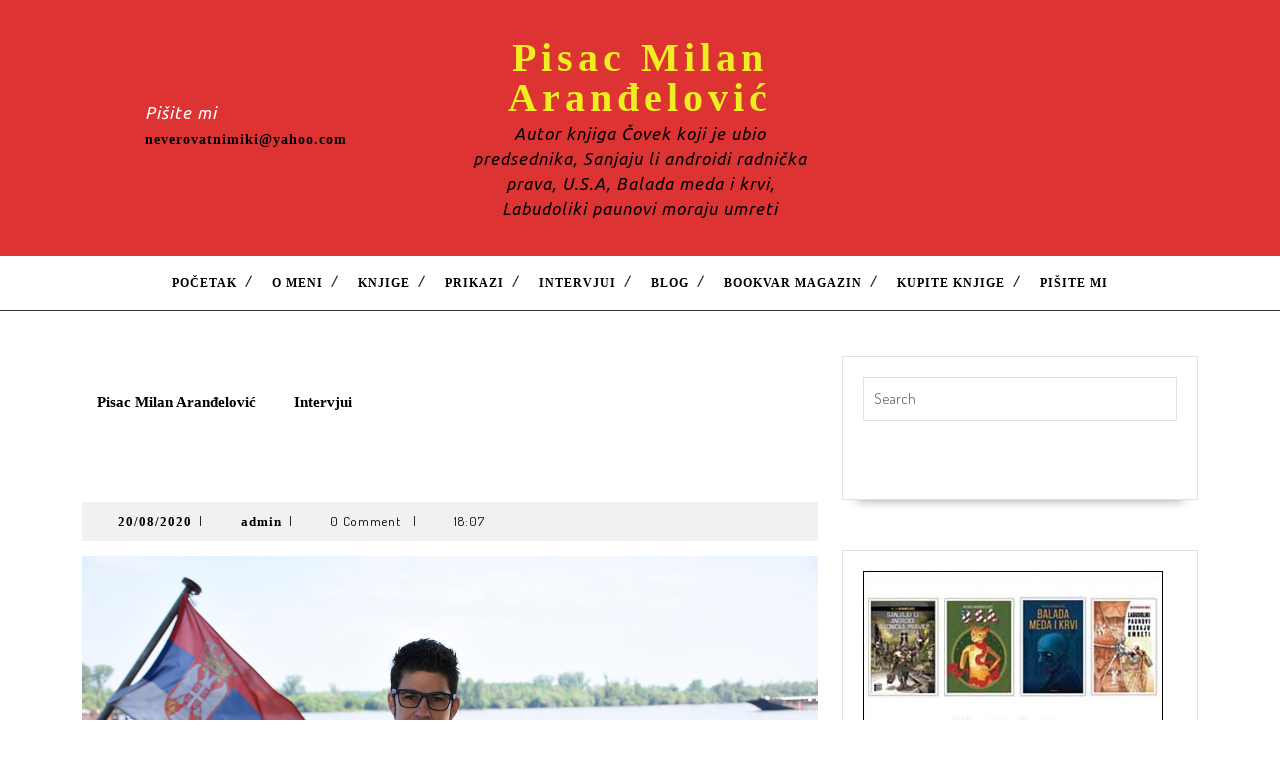

--- FILE ---
content_type: text/html; charset=UTF-8
request_url: http://neverovatnimiki.com/milan-arandelovic-empatija-je-najveca-supermoc/
body_size: 23647
content:
<!DOCTYPE html>

<html lang="en-US" prefix="og: http://ogp.me/ns# fb: http://ogp.me/ns/fb#">

<head>
  <meta charset="UTF-8">
  <meta name="viewport" content="width=device-width">
  <title>Milan Aranđelović: Empatija je najveća supermoć &#8211; Pisac Milan Aranđelović</title>
	<script type="text/javascript">function theChampLoadEvent(e){var t=window.onload;if(typeof window.onload!="function"){window.onload=e}else{window.onload=function(){t();e()}}}</script>
		<script type="text/javascript">var theChampDefaultLang = 'en_US', theChampCloseIconPath = 'http://neverovatnimiki.com/wp-content/plugins/super-socializer/images/close.png';</script>
		<script>var theChampSiteUrl = 'http://neverovatnimiki.com', theChampVerified = 0, theChampEmailPopup = 0, heateorSsMoreSharePopupSearchText = 'Search';</script>
			<script> var theChampFBKey = '', theChampFBLang = 'en_US', theChampFbLikeMycred = 0, theChampSsga = 0, theChampCommentNotification = 0, theChampHeateorFcmRecentComments = 0, theChampFbIosLogin = 0; </script>
			<style type="text/css">
						.the_champ_button_instagram span.the_champ_svg,a.the_champ_instagram span.the_champ_svg{background:radial-gradient(circle at 30% 107%,#fdf497 0,#fdf497 5%,#fd5949 45%,#d6249f 60%,#285aeb 90%)}
					.the_champ_horizontal_sharing .the_champ_svg,.heateor_ss_standard_follow_icons_container .the_champ_svg{
					color: #fff;
				border-width: 0px;
		border-style: solid;
		border-color: transparent;
	}
		.the_champ_horizontal_sharing .theChampTCBackground{
		color:#666;
	}
		.the_champ_horizontal_sharing span.the_champ_svg:hover,.heateor_ss_standard_follow_icons_container span.the_champ_svg:hover{
				border-color: transparent;
	}
		.the_champ_vertical_sharing span.the_champ_svg,.heateor_ss_floating_follow_icons_container span.the_champ_svg{
					color: #fff;
				border-width: 0px;
		border-style: solid;
		border-color: transparent;
	}
		.the_champ_vertical_sharing .theChampTCBackground{
		color:#666;
	}
		.the_champ_vertical_sharing span.the_champ_svg:hover,.heateor_ss_floating_follow_icons_container span.the_champ_svg:hover{
						border-color: transparent;
		}
	@media screen and (max-width:783px){.the_champ_vertical_sharing{display:none!important}}div.heateor_ss_mobile_footer{display:none;}@media screen and (max-width:783px){div.the_champ_bottom_sharing div.the_champ_sharing_ul .theChampTCBackground{width:100%!important;background-color:white}div.the_champ_bottom_sharing{width:100%!important;left:0!important;}div.the_champ_bottom_sharing a{width:11.111111111111% !important;margin:0!important;padding:0!important;}div.the_champ_bottom_sharing .the_champ_svg{width:100%!important;}div.the_champ_bottom_sharing div.theChampTotalShareCount{font-size:.7em!important;line-height:28px!important}div.the_champ_bottom_sharing div.theChampTotalShareText{font-size:.5em!important;line-height:0px!important}div.heateor_ss_mobile_footer{display:block;height:40px;}.the_champ_bottom_sharing{padding:0!important;display:block!important;width: auto!important;bottom:-2px!important;top: auto!important;}.the_champ_bottom_sharing .the_champ_square_count{line-height: inherit;}.the_champ_bottom_sharing .theChampSharingArrow{display:none;}.the_champ_bottom_sharing .theChampTCBackground{margin-right: 1.1em !important}}</style>
	<meta name='robots' content='max-image-preview:large' />
<link rel='dns-prefetch' href='//fonts.googleapis.com' />
<link rel="alternate" type="application/rss+xml" title="Pisac Milan Aranđelović &raquo; Feed" href="http://neverovatnimiki.com/feed/" />
<link rel="alternate" type="application/rss+xml" title="Pisac Milan Aranđelović &raquo; Comments Feed" href="http://neverovatnimiki.com/comments/feed/" />
<link rel="alternate" type="application/rss+xml" title="Pisac Milan Aranđelović &raquo; Milan Aranđelović: Empatija je najveća supermoć Comments Feed" href="http://neverovatnimiki.com/milan-arandelovic-empatija-je-najveca-supermoc/feed/" />
<link rel="alternate" title="oEmbed (JSON)" type="application/json+oembed" href="http://neverovatnimiki.com/wp-json/oembed/1.0/embed?url=http%3A%2F%2Fneverovatnimiki.com%2Fmilan-arandelovic-empatija-je-najveca-supermoc%2F" />
<link rel="alternate" title="oEmbed (XML)" type="text/xml+oembed" href="http://neverovatnimiki.com/wp-json/oembed/1.0/embed?url=http%3A%2F%2Fneverovatnimiki.com%2Fmilan-arandelovic-empatija-je-najveca-supermoc%2F&#038;format=xml" />
<style id='wp-img-auto-sizes-contain-inline-css' type='text/css'>
img:is([sizes=auto i],[sizes^="auto," i]){contain-intrinsic-size:3000px 1500px}
/*# sourceURL=wp-img-auto-sizes-contain-inline-css */
</style>
<link rel='stylesheet' id='sbi_styles-css' href='http://neverovatnimiki.com/wp-content/plugins/instagram-feed/css/sbi-styles.min.css?ver=6.9.1' type='text/css' media='all' />
<style id='wp-emoji-styles-inline-css' type='text/css'>

	img.wp-smiley, img.emoji {
		display: inline !important;
		border: none !important;
		box-shadow: none !important;
		height: 1em !important;
		width: 1em !important;
		margin: 0 0.07em !important;
		vertical-align: -0.1em !important;
		background: none !important;
		padding: 0 !important;
	}
/*# sourceURL=wp-emoji-styles-inline-css */
</style>
<style id='wp-block-library-inline-css' type='text/css'>
:root{--wp-block-synced-color:#7a00df;--wp-block-synced-color--rgb:122,0,223;--wp-bound-block-color:var(--wp-block-synced-color);--wp-editor-canvas-background:#ddd;--wp-admin-theme-color:#007cba;--wp-admin-theme-color--rgb:0,124,186;--wp-admin-theme-color-darker-10:#006ba1;--wp-admin-theme-color-darker-10--rgb:0,107,160.5;--wp-admin-theme-color-darker-20:#005a87;--wp-admin-theme-color-darker-20--rgb:0,90,135;--wp-admin-border-width-focus:2px}@media (min-resolution:192dpi){:root{--wp-admin-border-width-focus:1.5px}}.wp-element-button{cursor:pointer}:root .has-very-light-gray-background-color{background-color:#eee}:root .has-very-dark-gray-background-color{background-color:#313131}:root .has-very-light-gray-color{color:#eee}:root .has-very-dark-gray-color{color:#313131}:root .has-vivid-green-cyan-to-vivid-cyan-blue-gradient-background{background:linear-gradient(135deg,#00d084,#0693e3)}:root .has-purple-crush-gradient-background{background:linear-gradient(135deg,#34e2e4,#4721fb 50%,#ab1dfe)}:root .has-hazy-dawn-gradient-background{background:linear-gradient(135deg,#faaca8,#dad0ec)}:root .has-subdued-olive-gradient-background{background:linear-gradient(135deg,#fafae1,#67a671)}:root .has-atomic-cream-gradient-background{background:linear-gradient(135deg,#fdd79a,#004a59)}:root .has-nightshade-gradient-background{background:linear-gradient(135deg,#330968,#31cdcf)}:root .has-midnight-gradient-background{background:linear-gradient(135deg,#020381,#2874fc)}:root{--wp--preset--font-size--normal:16px;--wp--preset--font-size--huge:42px}.has-regular-font-size{font-size:1em}.has-larger-font-size{font-size:2.625em}.has-normal-font-size{font-size:var(--wp--preset--font-size--normal)}.has-huge-font-size{font-size:var(--wp--preset--font-size--huge)}.has-text-align-center{text-align:center}.has-text-align-left{text-align:left}.has-text-align-right{text-align:right}.has-fit-text{white-space:nowrap!important}#end-resizable-editor-section{display:none}.aligncenter{clear:both}.items-justified-left{justify-content:flex-start}.items-justified-center{justify-content:center}.items-justified-right{justify-content:flex-end}.items-justified-space-between{justify-content:space-between}.screen-reader-text{border:0;clip-path:inset(50%);height:1px;margin:-1px;overflow:hidden;padding:0;position:absolute;width:1px;word-wrap:normal!important}.screen-reader-text:focus{background-color:#ddd;clip-path:none;color:#444;display:block;font-size:1em;height:auto;left:5px;line-height:normal;padding:15px 23px 14px;text-decoration:none;top:5px;width:auto;z-index:100000}html :where(.has-border-color){border-style:solid}html :where([style*=border-top-color]){border-top-style:solid}html :where([style*=border-right-color]){border-right-style:solid}html :where([style*=border-bottom-color]){border-bottom-style:solid}html :where([style*=border-left-color]){border-left-style:solid}html :where([style*=border-width]){border-style:solid}html :where([style*=border-top-width]){border-top-style:solid}html :where([style*=border-right-width]){border-right-style:solid}html :where([style*=border-bottom-width]){border-bottom-style:solid}html :where([style*=border-left-width]){border-left-style:solid}html :where(img[class*=wp-image-]){height:auto;max-width:100%}:where(figure){margin:0 0 1em}html :where(.is-position-sticky){--wp-admin--admin-bar--position-offset:var(--wp-admin--admin-bar--height,0px)}@media screen and (max-width:600px){html :where(.is-position-sticky){--wp-admin--admin-bar--position-offset:0px}}

/*# sourceURL=wp-block-library-inline-css */
</style><style id='global-styles-inline-css' type='text/css'>
:root{--wp--preset--aspect-ratio--square: 1;--wp--preset--aspect-ratio--4-3: 4/3;--wp--preset--aspect-ratio--3-4: 3/4;--wp--preset--aspect-ratio--3-2: 3/2;--wp--preset--aspect-ratio--2-3: 2/3;--wp--preset--aspect-ratio--16-9: 16/9;--wp--preset--aspect-ratio--9-16: 9/16;--wp--preset--color--black: #000000;--wp--preset--color--cyan-bluish-gray: #abb8c3;--wp--preset--color--white: #ffffff;--wp--preset--color--pale-pink: #f78da7;--wp--preset--color--vivid-red: #cf2e2e;--wp--preset--color--luminous-vivid-orange: #ff6900;--wp--preset--color--luminous-vivid-amber: #fcb900;--wp--preset--color--light-green-cyan: #7bdcb5;--wp--preset--color--vivid-green-cyan: #00d084;--wp--preset--color--pale-cyan-blue: #8ed1fc;--wp--preset--color--vivid-cyan-blue: #0693e3;--wp--preset--color--vivid-purple: #9b51e0;--wp--preset--gradient--vivid-cyan-blue-to-vivid-purple: linear-gradient(135deg,rgb(6,147,227) 0%,rgb(155,81,224) 100%);--wp--preset--gradient--light-green-cyan-to-vivid-green-cyan: linear-gradient(135deg,rgb(122,220,180) 0%,rgb(0,208,130) 100%);--wp--preset--gradient--luminous-vivid-amber-to-luminous-vivid-orange: linear-gradient(135deg,rgb(252,185,0) 0%,rgb(255,105,0) 100%);--wp--preset--gradient--luminous-vivid-orange-to-vivid-red: linear-gradient(135deg,rgb(255,105,0) 0%,rgb(207,46,46) 100%);--wp--preset--gradient--very-light-gray-to-cyan-bluish-gray: linear-gradient(135deg,rgb(238,238,238) 0%,rgb(169,184,195) 100%);--wp--preset--gradient--cool-to-warm-spectrum: linear-gradient(135deg,rgb(74,234,220) 0%,rgb(151,120,209) 20%,rgb(207,42,186) 40%,rgb(238,44,130) 60%,rgb(251,105,98) 80%,rgb(254,248,76) 100%);--wp--preset--gradient--blush-light-purple: linear-gradient(135deg,rgb(255,206,236) 0%,rgb(152,150,240) 100%);--wp--preset--gradient--blush-bordeaux: linear-gradient(135deg,rgb(254,205,165) 0%,rgb(254,45,45) 50%,rgb(107,0,62) 100%);--wp--preset--gradient--luminous-dusk: linear-gradient(135deg,rgb(255,203,112) 0%,rgb(199,81,192) 50%,rgb(65,88,208) 100%);--wp--preset--gradient--pale-ocean: linear-gradient(135deg,rgb(255,245,203) 0%,rgb(182,227,212) 50%,rgb(51,167,181) 100%);--wp--preset--gradient--electric-grass: linear-gradient(135deg,rgb(202,248,128) 0%,rgb(113,206,126) 100%);--wp--preset--gradient--midnight: linear-gradient(135deg,rgb(2,3,129) 0%,rgb(40,116,252) 100%);--wp--preset--font-size--small: 13px;--wp--preset--font-size--medium: 20px;--wp--preset--font-size--large: 36px;--wp--preset--font-size--x-large: 42px;--wp--preset--spacing--20: 0.44rem;--wp--preset--spacing--30: 0.67rem;--wp--preset--spacing--40: 1rem;--wp--preset--spacing--50: 1.5rem;--wp--preset--spacing--60: 2.25rem;--wp--preset--spacing--70: 3.38rem;--wp--preset--spacing--80: 5.06rem;--wp--preset--shadow--natural: 6px 6px 9px rgba(0, 0, 0, 0.2);--wp--preset--shadow--deep: 12px 12px 50px rgba(0, 0, 0, 0.4);--wp--preset--shadow--sharp: 6px 6px 0px rgba(0, 0, 0, 0.2);--wp--preset--shadow--outlined: 6px 6px 0px -3px rgb(255, 255, 255), 6px 6px rgb(0, 0, 0);--wp--preset--shadow--crisp: 6px 6px 0px rgb(0, 0, 0);}:where(.is-layout-flex){gap: 0.5em;}:where(.is-layout-grid){gap: 0.5em;}body .is-layout-flex{display: flex;}.is-layout-flex{flex-wrap: wrap;align-items: center;}.is-layout-flex > :is(*, div){margin: 0;}body .is-layout-grid{display: grid;}.is-layout-grid > :is(*, div){margin: 0;}:where(.wp-block-columns.is-layout-flex){gap: 2em;}:where(.wp-block-columns.is-layout-grid){gap: 2em;}:where(.wp-block-post-template.is-layout-flex){gap: 1.25em;}:where(.wp-block-post-template.is-layout-grid){gap: 1.25em;}.has-black-color{color: var(--wp--preset--color--black) !important;}.has-cyan-bluish-gray-color{color: var(--wp--preset--color--cyan-bluish-gray) !important;}.has-white-color{color: var(--wp--preset--color--white) !important;}.has-pale-pink-color{color: var(--wp--preset--color--pale-pink) !important;}.has-vivid-red-color{color: var(--wp--preset--color--vivid-red) !important;}.has-luminous-vivid-orange-color{color: var(--wp--preset--color--luminous-vivid-orange) !important;}.has-luminous-vivid-amber-color{color: var(--wp--preset--color--luminous-vivid-amber) !important;}.has-light-green-cyan-color{color: var(--wp--preset--color--light-green-cyan) !important;}.has-vivid-green-cyan-color{color: var(--wp--preset--color--vivid-green-cyan) !important;}.has-pale-cyan-blue-color{color: var(--wp--preset--color--pale-cyan-blue) !important;}.has-vivid-cyan-blue-color{color: var(--wp--preset--color--vivid-cyan-blue) !important;}.has-vivid-purple-color{color: var(--wp--preset--color--vivid-purple) !important;}.has-black-background-color{background-color: var(--wp--preset--color--black) !important;}.has-cyan-bluish-gray-background-color{background-color: var(--wp--preset--color--cyan-bluish-gray) !important;}.has-white-background-color{background-color: var(--wp--preset--color--white) !important;}.has-pale-pink-background-color{background-color: var(--wp--preset--color--pale-pink) !important;}.has-vivid-red-background-color{background-color: var(--wp--preset--color--vivid-red) !important;}.has-luminous-vivid-orange-background-color{background-color: var(--wp--preset--color--luminous-vivid-orange) !important;}.has-luminous-vivid-amber-background-color{background-color: var(--wp--preset--color--luminous-vivid-amber) !important;}.has-light-green-cyan-background-color{background-color: var(--wp--preset--color--light-green-cyan) !important;}.has-vivid-green-cyan-background-color{background-color: var(--wp--preset--color--vivid-green-cyan) !important;}.has-pale-cyan-blue-background-color{background-color: var(--wp--preset--color--pale-cyan-blue) !important;}.has-vivid-cyan-blue-background-color{background-color: var(--wp--preset--color--vivid-cyan-blue) !important;}.has-vivid-purple-background-color{background-color: var(--wp--preset--color--vivid-purple) !important;}.has-black-border-color{border-color: var(--wp--preset--color--black) !important;}.has-cyan-bluish-gray-border-color{border-color: var(--wp--preset--color--cyan-bluish-gray) !important;}.has-white-border-color{border-color: var(--wp--preset--color--white) !important;}.has-pale-pink-border-color{border-color: var(--wp--preset--color--pale-pink) !important;}.has-vivid-red-border-color{border-color: var(--wp--preset--color--vivid-red) !important;}.has-luminous-vivid-orange-border-color{border-color: var(--wp--preset--color--luminous-vivid-orange) !important;}.has-luminous-vivid-amber-border-color{border-color: var(--wp--preset--color--luminous-vivid-amber) !important;}.has-light-green-cyan-border-color{border-color: var(--wp--preset--color--light-green-cyan) !important;}.has-vivid-green-cyan-border-color{border-color: var(--wp--preset--color--vivid-green-cyan) !important;}.has-pale-cyan-blue-border-color{border-color: var(--wp--preset--color--pale-cyan-blue) !important;}.has-vivid-cyan-blue-border-color{border-color: var(--wp--preset--color--vivid-cyan-blue) !important;}.has-vivid-purple-border-color{border-color: var(--wp--preset--color--vivid-purple) !important;}.has-vivid-cyan-blue-to-vivid-purple-gradient-background{background: var(--wp--preset--gradient--vivid-cyan-blue-to-vivid-purple) !important;}.has-light-green-cyan-to-vivid-green-cyan-gradient-background{background: var(--wp--preset--gradient--light-green-cyan-to-vivid-green-cyan) !important;}.has-luminous-vivid-amber-to-luminous-vivid-orange-gradient-background{background: var(--wp--preset--gradient--luminous-vivid-amber-to-luminous-vivid-orange) !important;}.has-luminous-vivid-orange-to-vivid-red-gradient-background{background: var(--wp--preset--gradient--luminous-vivid-orange-to-vivid-red) !important;}.has-very-light-gray-to-cyan-bluish-gray-gradient-background{background: var(--wp--preset--gradient--very-light-gray-to-cyan-bluish-gray) !important;}.has-cool-to-warm-spectrum-gradient-background{background: var(--wp--preset--gradient--cool-to-warm-spectrum) !important;}.has-blush-light-purple-gradient-background{background: var(--wp--preset--gradient--blush-light-purple) !important;}.has-blush-bordeaux-gradient-background{background: var(--wp--preset--gradient--blush-bordeaux) !important;}.has-luminous-dusk-gradient-background{background: var(--wp--preset--gradient--luminous-dusk) !important;}.has-pale-ocean-gradient-background{background: var(--wp--preset--gradient--pale-ocean) !important;}.has-electric-grass-gradient-background{background: var(--wp--preset--gradient--electric-grass) !important;}.has-midnight-gradient-background{background: var(--wp--preset--gradient--midnight) !important;}.has-small-font-size{font-size: var(--wp--preset--font-size--small) !important;}.has-medium-font-size{font-size: var(--wp--preset--font-size--medium) !important;}.has-large-font-size{font-size: var(--wp--preset--font-size--large) !important;}.has-x-large-font-size{font-size: var(--wp--preset--font-size--x-large) !important;}
/*# sourceURL=global-styles-inline-css */
</style>

<style id='classic-theme-styles-inline-css' type='text/css'>
/*! This file is auto-generated */
.wp-block-button__link{color:#fff;background-color:#32373c;border-radius:9999px;box-shadow:none;text-decoration:none;padding:calc(.667em + 2px) calc(1.333em + 2px);font-size:1.125em}.wp-block-file__button{background:#32373c;color:#fff;text-decoration:none}
/*# sourceURL=/wp-includes/css/classic-themes.min.css */
</style>
<link rel='stylesheet' id='contact-form-7-css' href='http://neverovatnimiki.com/wp-content/plugins/contact-form-7/includes/css/styles.css?ver=6.1.2' type='text/css' media='all' />
<link rel='stylesheet' id='vw-writer-blog-font-css' href='//fonts.googleapis.com/css?family=ABeeZee%3Aital%400%3B1%7CAbril+Fatface%7CAcme%7CAlfa+Slab+One%7CAllura%7CAnton%7CArchitects+Daughter%7CArchivo%3Aital%2Cwght%400%2C100%3B0%2C200%3B0%2C300%3B0%2C400%3B0%2C500%3B0%2C600%3B0%2C700%3B0%2C800%3B0%2C900%3B1%2C100%3B1%2C200%3B1%2C300%3B1%2C400%3B1%2C500%3B1%2C600%3B1%2C700%3B1%2C800%3B1%2C900%7CArimo%3Aital%2Cwght%400%2C400%3B0%2C500%3B0%2C600%3B0%2C700%3B1%2C400%3B1%2C500%3B1%2C600%3B1%2C700%7CArsenal%3Aital%2Cwght%400%2C400%3B0%2C700%3B1%2C400%3B1%2C700%7CArvo%3Aital%2Cwght%400%2C400%3B0%2C700%3B1%2C400%3B1%2C700%7CAlegreya+Sans%3Aital%2Cwght%400%2C100%3B0%2C300%3B0%2C400%3B0%2C500%3B0%2C700%3B0%2C800%3B0%2C900%3B1%2C100%3B1%2C300%3B1%2C400%3B1%2C500%3B1%2C700%3B1%2C800%3B1%2C900%7CAsap%3Aital%2Cwght%400%2C100%3B0%2C200%3B0%2C300%3B0%2C400%3B0%2C500%3B0%2C600%3B0%2C700%3B0%2C800%3B0%2C900%3B1%2C100%3B1%2C200%3B1%2C300%3B1%2C400%3B1%2C500%3B1%2C600%3B1%2C700%3B1%2C800%3B1%2C900%7CAssistant%3Awght%40200%3B300%3B400%3B500%3B600%3B700%3B800%7CAveria+Serif+Libre%3Aital%2Cwght%400%2C300%3B0%2C400%3B0%2C700%3B1%2C300%3B1%2C400%3B1%2C700%7CBangers%7CBoogaloo%7CBad+Script%7CBarlow+Condensed%3Aital%2Cwght%400%2C100%3B0%2C200%3B0%2C300%3B0%2C400%3B0%2C500%3B0%2C600%3B0%2C700%3B0%2C800%3B0%2C900%3B1%2C100%3B1%2C200%3B1%2C300%3B1%2C400%3B1%2C500%3B1%2C600%3B1%2C700%3B1%2C800%3B1%2C900%7CBitter%3Aital%2Cwght%400%2C100%3B0%2C200%3B0%2C300%3B0%2C400%3B0%2C500%3B0%2C600%3B0%2C700%3B0%2C800%3B0%2C900%3B1%2C100%3B1%2C200%3B1%2C300%3B1%2C400%3B1%2C500%3B1%2C600%3B1%2C700%3B1%2C800%3B1%2C900%7CBree+Serif%7CBenchNine%3Awght%40300%3B400%3B700%7CCabin%3Aital%2Cwght%400%2C400%3B0%2C500%3B0%2C600%3B0%2C700%3B1%2C400%3B1%2C500%3B1%2C600%3B1%2C700%7CCardo%3Aital%2Cwght%400%2C400%3B0%2C700%3B1%2C400%7CCourgette%7CCaveat+Brush%7CCherry+Swash%3Awght%40400%3B700%7CCormorant+Garamond%3Aital%2Cwght%400%2C300%3B0%2C400%3B0%2C500%3B0%2C600%3B0%2C700%3B1%2C300%3B1%2C400%3B1%2C500%3B1%2C600%3B1%2C700%7CCrimson+Text%3Aital%2Cwght%400%2C400%3B0%2C600%3B0%2C700%3B1%2C400%3B1%2C600%3B1%2C700%7CCuprum%3Aital%2Cwght%400%2C400%3B0%2C500%3B0%2C600%3B0%2C700%3B1%2C400%3B1%2C500%3B1%2C600%3B1%2C700%7CCookie%7CComing+Soon%7CCharm%3Awght%40400%3B700%7CChewy%7CDays+One%7CDM+Serif+Display%3Aital%400%3B1%7CDosis%3Awght%40200%3B300%3B400%3B500%3B600%3B700%3B800%7CEB+Garamond%3Aital%2Cwght%400%2C400%3B0%2C500%3B0%2C600%3B0%2C700%3B0%2C800%3B1%2C400%3B1%2C500%3B1%2C600%3B1%2C700%3B1%2C800%7CEconomica%3Aital%2Cwght%400%2C400%3B0%2C700%3B1%2C400%3B1%2C700%7CExo+2%3Aital%2Cwght%400%2C100%3B0%2C200%3B0%2C300%3B0%2C400%3B0%2C500%3B0%2C600%3B0%2C700%3B0%2C800%3B0%2C900%3B1%2C100%3B1%2C200%3B1%2C400%3B1%2C500%3B1%2C600%3B1%2C700%3B1%2C800%3B1%2C900%7CFira+Sans%3Aital%2Cwght%400%2C100%3B0%2C200%3B0%2C300%3B0%2C400%3B0%2C500%3B0%2C600%3B0%2C700%3B0%2C800%3B0%2C900%3B1%2C100%3B1%2C200%3B1%2C300%3B1%2C400%3B1%2C500%3B1%2C600%3B1%2C700%3B1%2C800%3B1%2C900%7CFredoka+One%7CFjalla+One%7CFrank+Ruhl+Libre%3Awght%40300%3B400%3B500%3B700%3B900%7CGabriela%7CGloria+Hallelujah%7CGreat+Vibes%7CHandlee%7CHammersmith+One%7CHeebo%3Awght%40100%3B200%3B300%3B400%3B500%3B600%3B700%3B800%3B900%7CHind%3Awght%40300%3B400%3B500%3B600%3B700%7CInconsolata%3Awght%40200%3B300%3B400%3B500%3B600%3B700%3B800%3B900%7CIndie+Flower%7CIM+Fell+English+SC%7CJulius+Sans+One%7CJomhuria%7CJosefin+Slab%3Aital%2Cwght%400%2C100%3B0%2C200%3B0%2C300%3B0%2C400%3B0%2C500%3B0%2C600%3B0%2C700%3B1%2C100%3B1%2C200%3B1%2C300%3B1%2C400%3B1%2C500%3B1%2C600%3B1%2C700%7CJosefin+Sans%3Aital%2Cwght%400%2C100%3B0%2C200%3B0%2C300%3B0%2C400%3B0%2C500%3B0%2C600%3B0%2C700%3B1%2C100%3B1%2C200%3B1%2C300%3B1%2C400%3B1%2C500%3B1%2C600%3B1%2C700%7CJost%3Aital%2Cwght%400%2C100%3B0%2C200%3B0%2C300%3B0%2C400%3B0%2C500%3B0%2C600%3B0%2C700%3B0%2C800%3B0%2C900%3B1%2C100%3B1%2C200%3B1%2C300%3B1%2C400%3B1%2C500%3B1%2C600%3B1%2C700%3B1%2C800%3B1%2C900%7CKanit%3Aital%2Cwght%400%2C100%3B0%2C200%3B0%2C300%3B0%2C400%3B0%2C500%3B0%2C600%3B0%2C700%3B0%2C800%3B0%2C900%3B1%2C100%3B1%2C200%3B1%2C300%3B1%2C400%3B1%2C500%3B1%2C600%3B1%2C700%3B1%2C800%3B1%2C900%7CKaushan+Script%7CKrub%3Aital%2Cwght%400%2C200%3B0%2C300%3B0%2C400%3B0%2C500%3B0%2C600%3B0%2C700%3B1%2C200%3B1%2C300%3B1%2C400%3B1%2C500%3B1%2C600%3B1%2C700%7CLato%3Aital%2Cwght%400%2C100%3B0%2C300%3B0%2C400%3B0%2C700%3B0%2C900%3B1%2C100%3B1%2C300%3B1%2C400%3B1%2C700%3B1%2C900%7CLora%3Aital%2Cwght%400%2C400%3B0%2C500%3B0%2C600%3B0%2C700%3B1%2C400%3B1%2C500%3B1%2C600%3B1%2C700%7CLibre+Baskerville%3Aital%2Cwght%400%2C400%3B0%2C700%3B1%2C400%7CLiterata%3Aital%2Copsz%2Cwght%400%2C7..72%2C200%3B0%2C7..72%2C300%3B0%2C7..72%2C400%3B0%2C7..72%2C500%3B0%2C7..72%2C600%3B0%2C7..72%2C700%3B0%2C7..72%2C800%3B0%2C7..72%2C900%3B1%2C7..72%2C200%3B1%2C7..72%2C300%3B1%2C7..72%2C400%3B1%2C7..72%2C500%3B1%2C7..72%2C600%3B1%2C7..72%2C700%3B1%2C7..72%2C800%3B1%2C7..72%2C900%7CLobster%7CLobster+Two%3Aital%2Cwght%400%2C400%3B0%2C700%3B1%2C400%3B1%2C700%7CMerriweather%3Aital%2Cwght%400%2C300%3B0%2C400%3B0%2C700%3B0%2C900%3B1%2C300%3B1%2C400%3B1%2C700%3B1%2C900%7CMarck+Script%7CMarcellus%7CMerienda+One%7CMonda%3Awght%40400%3B700%7CMontserrat%3Aital%2Cwght%400%2C100%3B0%2C200%3B0%2C300%3B0%2C400%3B0%2C500%3B0%2C600%3B0%2C700%3B0%2C800%3B0%2C900%3B1%2C100%3B1%2C200%3B1%2C300%3B1%2C400%3B1%2C500%3B1%2C600%3B1%2C700%3B1%2C800%3B1%2C900%7CMulish%3Aital%2Cwght%400%2C200%3B0%2C300%3B0%2C400%3B0%2C500%3B0%2C600%3B0%2C700%3B0%2C800%3B0%2C900%3B0%2C1000%3B1%2C200%3B1%2C300%3B1%2C400%3B1%2C500%3B1%2C600%3B1%2C700%3B1%2C800%3B1%2C900%3B1%2C1000%7CNoto+Serif%3Aital%2Cwght%400%2C400%3B0%2C700%3B1%2C400%3B1%2C700%7CNunito+Sans%3Aital%2Cwght%400%2C200%3B0%2C300%3B0%2C400%3B0%2C600%3B0%2C700%3B0%2C800%3B0%2C900%3B1%2C200%3B1%2C300%3B1%2C400%3B1%2C600%3B1%2C700%3B1%2C800%3B1%2C900%7COpen+Sans%3Aital%2Cwght%400%2C300%3B0%2C400%3B0%2C500%3B0%2C600%3B0%2C700%3B0%2C800%3B1%2C300%3B1%2C400%3B1%2C500%3B1%2C600%3B1%2C700%3B1%2C800%7COverpass%3Aital%2Cwght%400%2C100%3B0%2C200%3B0%2C300%3B0%2C400%3B0%2C500%3B0%2C600%3B0%2C700%3B0%2C800%3B0%2C900%3B1%2C100%3B1%2C200%3B1%2C300%3B1%2C400%3B1%2C500%3B1%2C600%3B1%2C700%3B1%2C800%3B1%2C900%7COverpass+Mono%3Awght%40300%3B400%3B500%3B600%3B700%7COxygen%3Awght%40300%3B400%3B700%7COswald%3Awght%40200%3B300%3B400%3B500%3B600%3B700%7COrbitron%3Awght%40400%3B500%3B600%3B700%3B800%3B900%7CPatua+One%7CPacifico%7CPadauk%3Awght%40400%3B700%7CPlayball%7CPlayfair+Display%3Aital%2Cwght%400%2C400%3B0%2C500%3B0%2C600%3B0%2C700%3B0%2C800%3B0%2C900%3B1%2C400%3B1%2C500%3B1%2C600%3B1%2C700%3B1%2C800%3B1%2C900%7CPrompt%3Aital%2Cwght%400%2C100%3B0%2C200%3B0%2C300%3B0%2C400%3B0%2C500%3B0%2C600%3B0%2C700%3B0%2C800%3B0%2C900%3B1%2C100%3B1%2C200%3B1%2C300%3B1%2C400%3B1%2C500%3B1%2C600%3B1%2C700%3B1%2C800%3B1%2C900%7CPT+Sans%3Aital%2Cwght%400%2C400%3B0%2C700%3B1%2C400%3B1%2C700%7CPT+Serif%3Aital%2Cwght%400%2C400%3B0%2C700%3B1%2C400%3B1%2C700%7CPhilosopher%3Aital%2Cwght%400%2C400%3B0%2C700%3B1%2C400%3B1%2C700%7CPermanent+Marker%7CPoiret+One%7CPoppins%3Aital%2Cwght%400%2C100%3B0%2C200%3B0%2C300%3B0%2C400%3B0%2C500%3B0%2C600%3B0%2C700%3B0%2C800%3B0%2C900%3B1%2C100%3B1%2C200%3B1%2C300%3B1%2C400%3B1%2C500%3B1%2C600%3B1%2C700%3B1%2C800%3B1%2C900%7CPrata%7CQuicksand%3Awght%40300%3B400%3B500%3B600%3B700%7CQuattrocento+Sans%3Aital%2Cwght%400%2C400%3B0%2C700%3B1%2C400%3B1%2C700%7CRaleway%3Aital%2Cwght%400%2C100%3B0%2C200%3B0%2C300%3B0%2C400%3B0%2C500%3B0%2C600%3B0%2C700%3B0%2C800%3B0%2C900%3B1%2C100%3B1%2C200%3B1%2C300%3B1%2C400%3B1%2C500%3B1%2C600%3B1%2C700%3B1%2C800%3B1%2C900%7CRubik%3Aital%2Cwght%400%2C300%3B0%2C400%3B0%2C500%3B0%2C600%3B0%2C700%3B0%2C800%3B0%2C900%3B1%2C300%3B1%2C400%3B1%2C500%3B1%2C600%3B1%2C700%3B1%2C800%3B1%2C900%7CRoboto%3Aital%2Cwght%400%2C100%3B0%2C300%3B0%2C400%3B0%2C500%3B0%2C700%3B0%2C900%3B1%2C100%3B1%2C300%3B1%2C400%3B1%2C500%3B1%2C700%3B1%2C900%7CRoboto+Condensed%3Aital%2Cwght%400%2C300%3B0%2C400%3B0%2C700%3B1%2C300%3B1%2C400%3B1%2C700%7CRokkitt%3Awght%40100%3B200%3B300%3B400%3B500%3B600%3B700%3B800%3B900%7CRopa+Sans%3Aital%400%3B1%7CRusso+One%7CRighteous%7CSaira%3Aital%2Cwght%400%2C100%3B0%2C200%3B0%2C300%3B0%2C400%3B0%2C500%3B0%2C600%3B0%2C700%3B0%2C800%3B0%2C900%3B1%2C100%3B1%2C200%3B1%2C300%3B1%2C400%3B1%2C500%3B1%2C600%3B1%2C700%3B1%2C800%3B1%2C900%7CSatisfy%7CSen%3Awght%40400%3B700%3B800%7CSource+Sans+Pro%3Aital%2Cwght%400%2C200%3B0%2C300%3B0%2C400%3B0%2C600%3B0%2C700%3B0%2C900%3B1%2C200%3B1%2C300%3B1%2C400%3B1%2C600%3B1%2C700%3B1%2C900%7CShadows+Into+Light+Two%7CShadows+Into+Light%7CSacramento%7CSail%7CShrikhand%7CStaatliches%7CStylish%7CTangerine%3Awght%40400%3B700%7CTitillium+Web%3Aital%2Cwght%400%2C200%3B0%2C300%3B0%2C400%3B0%2C600%3B0%2C700%3B0%2C900%3B1%2C200%3B1%2C300%3B1%2C400%3B1%2C600%3B1%2C700%7CTrirong%3Aital%2Cwght%400%2C100%3B0%2C200%3B0%2C300%3B0%2C400%3B0%2C500%3B0%2C600%3B0%2C700%3B0%2C800%3B0%2C900%3B1%2C100%3B1%2C200%3B1%2C300%3B1%2C400%3B1%2C500%3B1%2C600%3B1%2C700%3B1%2C800%3B1%2C900%7CUbuntu%3Aital%2Cwght%400%2C300%3B0%2C400%3B0%2C500%3B0%2C700%3B1%2C300%3B1%2C400%3B1%2C500%3B1%2C700%7CUnica+One%7CVT323%7CVarela+Round%7CVampiro+One%7CVollkorn%3Aital%2Cwght%400%2C400%3B0%2C500%3B0%2C600%3B0%2C700%3B0%2C800%3B0%2C900%3B1%2C400%3B1%2C500%3B1%2C600%3B1%2C700%3B1%2C800%3B1%2C900%7CVolkhov%3Aital%2Cwght%400%2C400%3B0%2C700%3B1%2C400%3B1%2C700%7CWork+Sans%3Aital%2Cwght%400%2C100%3B0%2C200%3B0%2C300%3B0%2C400%3B0%2C500%3B0%2C600%3B0%2C700%3B0%2C800%3B0%2C900%3B1%2C100%3B1%2C200%3B1%2C300%3B1%2C400%3B1%2C500%3B1%2C600%3B1%2C700%3B1%2C800%3B1%2C900%7CYanone+Kaffeesatz%3Awght%40200%3B300%3B400%3B500%3B600%3B700%7CZCOOL+XiaoWei&#038;ver=6.9' type='text/css' media='all' />
<link rel='stylesheet' id='vw-writer-blog-block-style-css' href='http://neverovatnimiki.com/wp-content/themes/vw-writer-blog/css/blocks.css?ver=6.9' type='text/css' media='all' />
<link rel='stylesheet' id='vw-writer-blog-block-patterns-style-frontend-css' href='http://neverovatnimiki.com/wp-content/themes/vw-writer-blog/inc/block-patterns/css/block-frontend.css?ver=6.9' type='text/css' media='all' />
<link rel='stylesheet' id='bootstrap-style-css' href='http://neverovatnimiki.com/wp-content/themes/vw-writer-blog/css/bootstrap.css?ver=6.9' type='text/css' media='all' />
<link rel='stylesheet' id='vw-writer-blog-basic-style-css' href='http://neverovatnimiki.com/wp-content/themes/vw-writer-blog/style.css?ver=6.9' type='text/css' media='all' />
<style id='vw-writer-blog-basic-style-inline-css' type='text/css'>
.slider-date, .scrollup i, input[type="submit"], .footer .tagcloud a:hover, .footer-2, .box:after, .sidebar input[type="submit"], .sidebar .tagcloud a:hover, nav.woocommerce-MyAccount-navigation ul li, .woocommerce span.onsale, .woocommerce #respond input#submit, .woocommerce a.button, .woocommerce button.button, .woocommerce input.button, .woocommerce #respond input#submit.alt, .woocommerce a.button.alt, .woocommerce button.button.alt, .woocommerce input.button.alt, .pagination span, .pagination a, #comments input[type="submit"].submit, #comments a.comment-reply-link, .toggle-nav i, .sidebar .widget_price_filter .ui-slider .ui-slider-range, .sidebar .widget_price_filter .ui-slider .ui-slider-handle, .sidebar .woocommerce-product-search button, .footer .widget_price_filter .ui-slider .ui-slider-range, .footer .widget_price_filter .ui-slider .ui-slider-handle, .footer .woocommerce-product-search button, .footer a.custom_read_more, .sidebar a.custom_read_more, .footer .custom-social-icons i:hover, .sidebar .custom-social-icons i:hover, .nav-previous a, .nav-next a, .woocommerce nav.woocommerce-pagination ul li a, #preloader, .footer .wp-block-search .wp-block-search__button, .sidebar .wp-block-search .wp-block-search__button,.wp-block-tag-cloud a:hover,.sidebar label.wp-block-search__label, .sidebar .wp-block-heading, .sidebar h3,.bradcrumbs a,.bradcrumbs span,.post-categories li a, .wc-block-components-checkout-place-order-button, .wc-block-components-totals-coupon__button,.wc-block-components-order-summary-item__quantity,.wp-block-woocommerce-cart .wc-block-cart__submit-button,a.added_to_cart.wc-forward,.woocommerce-account .addresses .title .edit,.wp-block-woocommerce-cart .wc-block-components-product-badge{background-color: #ffffff!important;} .call i, .email i, p.infotext, .footer h3, .woocommerce-message::before, .post-main-box:hover h2 a, .post-main-box:hover .post-info a, .single-post .post-info:hover a, .post-navigation a:hover .post-title, .post-navigation a:focus .post-title, .more-btn a:hover,.footer li a:hover, .sidebar ul li a:hover, .main-navigation a:hover, .main-navigation ul.sub-menu a:hover, .sidebar .textwidget p a, .textwidget p a, #comments p a, .slider .inner_carousel p a, .post-main-box h2 a:hover, h2.section-title a:hover, .error-btn a:hover, .footer .custom-social-icons i, .sidebar .custom-social-icons i, .logo .site-title a:hover, #slider .inner_carousel h1 a:hover, .footer .wp-block-search .wp-block-search__label, .post-main-box:hover .content-bttn a,.wp-block-button .wp-block-button__link:hover, .wp-block-button .wp-block-button__link:focus, .grid-post-main-box h3 a{color: #ffffff!important;}.slider-date:before{border-left-color: #ffffff;}.footer .custom-social-icons i, .sidebar .custom-social-icons i, .footer .custom-social-icons i:hover, .sidebar .custom-social-icons i:hover{border-color: #ffffff;}.woocommerce-message, .post-info hr, .main-navigation ul ul{border-top-color: #ffffff;}.main-navigation ul ul, .header-fixed{border-bottom-color: #ffffff;}body{max-width: 100%;}#slider img{opacity:0.5}#slider img{opacity:1;}#slider{background-color: #d3d3d3;}#slider .carousel-caption, #slider .inner_carousel, #slider .inner_carousel h1, #slider .inner_carousel p, .more-btn{text-align:center; left:20%; right:20%;}.post-main-box, .post-main-box h2, .post-info, .new-text p, .content-bttn, #our-services .service-text p{text-align:center;}.post-info, .content-bttn{margin-top:10px;}.post-info hr{margin:15px auto;}@media screen and (max-width:575px) {#topbar{display:block;} }@media screen and (max-width:575px){.header-fixed{position:static;} }@media screen and (max-width:575px) {#slider{display:block;} }@media screen and (max-width:575px) {.sidebar{display:block;} }@media screen and (max-width:575px) {.scrollup i{visibility:visible !important;} }.main-navigation a{font-weight: 600;}.main-navigation a{text-transform:Uppercase;}.main-navigation a{}.post-main-box .content-bttn a{font-size: 14;}.post-main-box .content-bttn a{text-transform:Uppercase;}.post-main-box .content-bttn a{letter-spacing: ;}.copyright p,#footer-2 p{text-align: right;}
		@media screen and (max-width:720px) {
			.copyright p,#footer-2 p{text-align: center;} }.copyright .widget i{font-size: 16px;}.footer h3, .footer .wp-block-search .wp-block-search__label{text-align: left; position:relative;}.footer .widget{text-align: left;}.footer{background-attachment: scroll !important;}.footer{background-position: center center!important;}.woocommerce ul.products li.product .onsale{left: auto; right: 0;}.woocommerce span.onsale{border-radius: 100px;}p.site-title a{color: #eeee22!important;}#topbar{background-color: #dd3333;}#topbar{background-position: center top!important;}.footer h3, a.rsswidget.rss-widget-title{letter-spacing: 1px;}.footer h3, a.rsswidget.rss-widget-title{font-size: 25px;}.footer h3{text-transform:Capitalize;}.footer{}@media screen and (max-width:575px){
			#preloader{display:none !important;} }@media screen and (min-width:768px) {.bradcrumbs{text-align:start;}}
/*# sourceURL=vw-writer-blog-basic-style-inline-css */
</style>
<link rel='stylesheet' id='font-awesome-css-css' href='http://neverovatnimiki.com/wp-content/themes/vw-writer-blog/css/fontawesome-all.css?ver=6.9' type='text/css' media='all' />
<link rel='stylesheet' id='animate-css-css' href='http://neverovatnimiki.com/wp-content/themes/vw-writer-blog/css/animate.css?ver=6.9' type='text/css' media='all' />
<link rel='stylesheet' id='dashicons-css' href='http://neverovatnimiki.com/wp-includes/css/dashicons.min.css?ver=6.9' type='text/css' media='all' />
<link rel='stylesheet' id='the_champ_frontend_css-css' href='http://neverovatnimiki.com/wp-content/plugins/super-socializer/css/front.css?ver=7.14.5' type='text/css' media='all' />
<script type="text/javascript" src="http://neverovatnimiki.com/wp-includes/js/jquery/jquery.min.js?ver=3.7.1" id="jquery-core-js"></script>
<script type="text/javascript" src="http://neverovatnimiki.com/wp-includes/js/jquery/jquery-migrate.min.js?ver=3.4.1" id="jquery-migrate-js"></script>
<script type="text/javascript" src="http://neverovatnimiki.com/wp-content/themes/vw-writer-blog/js/custom.js?ver=6.9" id="vw-writer-blog-custom-scripts-js"></script>
<script type="text/javascript" src="http://neverovatnimiki.com/wp-content/themes/vw-writer-blog/js/wow.js?ver=6.9" id="jquery-wow-js"></script>
<link rel="https://api.w.org/" href="http://neverovatnimiki.com/wp-json/" /><link rel="alternate" title="JSON" type="application/json" href="http://neverovatnimiki.com/wp-json/wp/v2/posts/84" /><link rel="EditURI" type="application/rsd+xml" title="RSD" href="http://neverovatnimiki.com/xmlrpc.php?rsd" />
<meta name="generator" content="WordPress 6.9" />
<link rel="canonical" href="http://neverovatnimiki.com/milan-arandelovic-empatija-je-najveca-supermoc/" />
<link rel='shortlink' href='http://neverovatnimiki.com/?p=84' />

<style type="text/css" id="ctypo-css">body.ctypo p { color: #000000;font-family: Ubuntu;font-weight: 400;font-size: 17px; }body.ctypo a { color: #000000;font-family: Slabo;font-weight: 700; }body.ctypo h1 { color: #ffffff; }body.ctypo h2 { color: #000000; }body.ctypo h3 { color: #000000; }body.ctypo h4 { color: #000000; }body.ctypo h5 { color: #000000; }body.ctypo h6 { color: #000000; }</style>
<link rel="icon" href="http://neverovatnimiki.com/wp-content/uploads/2020/08/cropped-milan-arandjelovic-neverovatni-miki-32x32.jpg" sizes="32x32" />
<link rel="icon" href="http://neverovatnimiki.com/wp-content/uploads/2020/08/cropped-milan-arandjelovic-neverovatni-miki-192x192.jpg" sizes="192x192" />
<link rel="apple-touch-icon" href="http://neverovatnimiki.com/wp-content/uploads/2020/08/cropped-milan-arandjelovic-neverovatni-miki-180x180.jpg" />
<meta name="msapplication-TileImage" content="http://neverovatnimiki.com/wp-content/uploads/2020/08/cropped-milan-arandjelovic-neverovatni-miki-270x270.jpg" />
		<style type="text/css" id="wp-custom-css">
			/* Dinamična boja teksta preko slider slike */

/* Osnovno stanje — bela boja, sa blagom senkom za kontrast */
.slider-content h1,
.slider-content h2,
.slider-content p,
.slider-content a {
  color: #ffffff !important;
  text-shadow: 0 0 5px rgba(0, 0, 0, 0.4);
  transition: color 0.3s ease, text-shadow 0.3s ease;
}

/* Ako je pozadina svetlija (npr. bela ili siva), automatski pređe na tamni tekst */
.slider-content:has(img[style*="brightness(1.2)"]),
.slider-content:has(img[src*="light"]),
.slider-content[data-theme="light"],
.slider-content.light-background {
  color: #000000 !important;
  text-shadow: 0 0 4px rgba(255, 255, 255, 0.6);
}

/* Dodatno — mala optimizacija za linkove */
.slider-content a {
  font-weight: 600;
  text-decoration: none;
}

		</style>
		
<!-- START - Open Graph and Twitter Card Tags 3.3.5 -->
 <!-- Facebook Open Graph -->
  <meta property="og:locale" content="en_US"/>
  <meta property="og:site_name" content="Pisac Milan Aranđelović"/>
  <meta property="og:title" content="Milan Aranđelović: Empatija je najveća supermoć"/>
  <meta property="og:url" content="http://neverovatnimiki.com/milan-arandelovic-empatija-je-najveca-supermoc/"/>
  <meta property="og:type" content="article"/>
  <meta property="og:description" content="Otkriću vam nešto. Gotovo svi mi imamo supermoći kojima možemo da pomognemo drugima. Gutanje superkikirikija, superbanane, spanaća ili ujed radioaktivnog pauka tu nisu od presudne važnosti. Jedna od supermoći je empatija. Moć da osetite druge i shvatite kako se oni osećaju može poboljšati živote mno"/>
  <meta property="og:image" content="http://neverovatnimiki.com/wp-content/uploads/2020/08/Milan-Arandjelovic-Neverovatni-Miki-8.jpg"/>
  <meta property="og:image:url" content="http://neverovatnimiki.com/wp-content/uploads/2020/08/Milan-Arandjelovic-Neverovatni-Miki-8.jpg"/>
  <meta property="article:published_time" content="2020-08-20T18:07:11+00:00"/>
  <meta property="article:modified_time" content="2020-08-20T18:07:11+00:00" />
  <meta property="og:updated_time" content="2020-08-20T18:07:11+00:00" />
  <meta property="article:section" content="Intervjui"/>
  <meta property="article:publisher" content="https://www.facebook.com/Neverovatni.Rage.Miki"/>
 <!-- Google+ / Schema.org -->
 <!-- Twitter Cards -->
  <meta name="twitter:title" content="Milan Aranđelović: Empatija je najveća supermoć"/>
  <meta name="twitter:url" content="http://neverovatnimiki.com/milan-arandelovic-empatija-je-najveca-supermoc/"/>
  <meta name="twitter:description" content="Otkriću vam nešto. Gotovo svi mi imamo supermoći kojima možemo da pomognemo drugima. Gutanje superkikirikija, superbanane, spanaća ili ujed radioaktivnog pauka tu nisu od presudne važnosti. Jedna od supermoći je empatija. Moć da osetite druge i shvatite kako se oni osećaju može poboljšati živote mno"/>
  <meta name="twitter:image" content="http://neverovatnimiki.com/wp-content/uploads/2020/08/Milan-Arandjelovic-Neverovatni-Miki-8.jpg"/>
  <meta name="twitter:card" content="summary_large_image"/>
  <meta name="twitter:site" content="@neverovatnimiki"/>
 <!-- SEO -->
 <!-- Misc. tags -->
 <!-- is_singular -->
<!-- END - Open Graph and Twitter Card Tags 3.3.5 -->
	
</head>

<body class="wp-singular post-template-default single single-post postid-84 single-format-standard wp-embed-responsive wp-theme-vw-writer-blog ctypo">

<header role="banner">
  <a class="screen-reader-text skip-link" href="#maincontent">Skip to content</a>
	<div class="home-page-header">
		  <div id="topbar">
    <div class="container">
      <div class="row bg-home">
        <div class="email col-lg-4 col-md-4 align-self-center">
                      <div class="row">
              <div class="col-lg-2 col-md-2"><i class="fas fa-envelope-open"></i></div>
              <div class="col-lg-10 col-md-10">
                <p class="infotext">Pišite mi</p>
                <p><a href="mailto:neverovatnimiki@yahoo.com">neverovatnimiki@yahoo.com</a></p>
              </div>
            </div>
                  </div>
        <div class=" col-lg-4 col-md-4 align-self-center">
          <div class="logo">
                                                                                <p class="site-title"><a href="http://neverovatnimiki.com/" rel="home">Pisac Milan Aranđelović</a></p>
                                                                                <p class="site-description">
                Autor knjiga Čovek koji je ubio predsednika, Sanjaju li androidi radnička prava, U.S.A, Balada meda i krvi, Labudoliki paunovi moraju umreti              </p>
                              </div>
      </div>
        <div class="call col-lg-4 col-md-4 align-self-center">
                  </div>
      </div>
    </div>
  </div>
  		<div id="header" class="menubar">
  <div class="header-menu close-sticky ">
  	<div class="container">
        <div class="toggle-nav mobile-menu">
          <button onclick="vw_writer_blog_menu_open_nav()" class="responsivetoggle"><i class="fas fa-bars"></i><span class="screen-reader-text">Open Button</span></button>
        </div>
  		<div id="mySidenav" class="nav sidenav">
        <nav id="site-navigation" class="main-navigation" role="navigation" aria-label="Top Menu">
          <div class="main-menu clearfix"><ul id="menu-menu-1" class="clearfix mobile_nav"><li id="menu-item-19" class="menu-item menu-item-type-post_type menu-item-object-page menu-item-home menu-item-19"><a href="http://neverovatnimiki.com/">Početak</a></li>
<li id="menu-item-20" class="menu-item menu-item-type-post_type menu-item-object-page menu-item-20"><a href="http://neverovatnimiki.com/neverovatni-milan-arandelovic/">O meni</a></li>
<li id="menu-item-24" class="menu-item menu-item-type-taxonomy menu-item-object-category menu-item-24"><a href="http://neverovatnimiki.com/category/knjige/">Knjige</a></li>
<li id="menu-item-25" class="menu-item menu-item-type-taxonomy menu-item-object-category menu-item-25"><a href="http://neverovatnimiki.com/category/prikazi/">Prikazi</a></li>
<li id="menu-item-23" class="menu-item menu-item-type-taxonomy menu-item-object-category current-post-ancestor current-menu-parent current-post-parent menu-item-23"><a href="http://neverovatnimiki.com/category/intervjui/">Intervjui</a></li>
<li id="menu-item-22" class="menu-item menu-item-type-taxonomy menu-item-object-category menu-item-22"><a href="http://neverovatnimiki.com/category/blog/">Blog</a></li>
<li id="menu-item-26" class="menu-item menu-item-type-custom menu-item-object-custom menu-item-26"><a href="http://www.bookvar.rs">Bookvar magazin</a></li>
<li id="menu-item-112" class="menu-item menu-item-type-custom menu-item-object-custom menu-item-112"><a href="http://neverovatnimiki.com/kupite-knjige/">Kupite knjige</a></li>
<li id="menu-item-68" class="menu-item menu-item-type-post_type menu-item-object-page menu-item-68"><a href="http://neverovatnimiki.com/pisite-mi/">Pišite mi</a></li>
</ul></div>          <a href="javascript:void(0)" class="closebtn mobile-menu" onclick="vw_writer_blog_menu_close_nav()"><i class="fas fa-times"></i><span class="screen-reader-text">Close Button</span></a>
        </nav>
      </div>
  	</div>
  </div>
</div>	</div>
</header>


<div class="container">
  <main id="content" role="main" class="middle-align">
          <div class="row">
        <div id="our-services" class="services col-lg-8 col-md-8">
                      <div class="bradcrumbs">
                <a href="http://neverovatnimiki.com">Pisac Milan Aranđelović</a> <a href="http://neverovatnimiki.com/category/intervjui/" rel="category tag">Intervjui</a><span> Milan Aranđelović: Empatija je najveća supermoć</span>             </div>
                    <article id="post-84" class="inner-service post-84 post type-post status-publish format-standard has-post-thumbnail hentry category-intervjui">
    <div class="single-post">
        <h1>Milan Aranđelović: Empatija je najveća supermoć</h1>
                     <div class="post-info">
                                    <i class="fas fa-calendar-alt"></i><span class="entry-date"><a href="http://neverovatnimiki.com/2020/08/20/">20/08/2020<span class="screen-reader-text">20/08/2020</span></a></span><span>|</span>
                                  
                  
                     <i class="far fa-user"></i><span class="entry-author"><a href="http://neverovatnimiki.com/author/admin/">admin<span class="screen-reader-text">admin</span></a></span><span>|</span>
                
                  
                     <i class="fa fa-comments" aria-hidden="true"></i><span class="entry-comments">0 Comment </span><span>|</span>
                
                                     <i class="fas fa-clock"></i><span class="entry-time">18:07</span>
                                            </div>
                            <div class="feature-box">   
              <img width="1349" height="900" src="http://neverovatnimiki.com/wp-content/uploads/2020/08/Milan-Arandjelovic-Neverovatni-Miki-8.jpg" class="attachment-post-thumbnail size-post-thumbnail wp-post-image" alt="" decoding="async" fetchpriority="high" srcset="http://neverovatnimiki.com/wp-content/uploads/2020/08/Milan-Arandjelovic-Neverovatni-Miki-8.jpg 1349w, http://neverovatnimiki.com/wp-content/uploads/2020/08/Milan-Arandjelovic-Neverovatni-Miki-8-300x200.jpg 300w, http://neverovatnimiki.com/wp-content/uploads/2020/08/Milan-Arandjelovic-Neverovatni-Miki-8-1024x683.jpg 1024w, http://neverovatnimiki.com/wp-content/uploads/2020/08/Milan-Arandjelovic-Neverovatni-Miki-8-768x512.jpg 768w" sizes="(max-width: 1349px) 100vw, 1349px" />            </div>                 
         
                    <div class="single-post-category mt-3">
                <span class="category">Categories:</span>
                <ul class="post-categories">
	<li><a href="http://neverovatnimiki.com/category/intervjui/" rel="category tag">Intervjui</a></li></ul>            </div> 
                <div class="entry-content">
            <div style='clear:both'></div><div style="float: right" class='the_champ_counter_container the_champ_horizontal_counter'><div class='the_champ_counter_title' style="font-weight:bold"></div><ul class="the_champ_sharing_ul"><li style="padding:7.35px 0 !important" class="the_champ_facebook_share"><div class="fb-share-button" data-href="http://neverovatnimiki.com/milan-arandelovic-empatija-je-najveca-supermoc/" data-layout="button_count"></div></li><li style="padding:7.35px 0 !important" class="the_champ_facebook_like"><div class="fb-like" data-href="http://neverovatnimiki.com/milan-arandelovic-empatija-je-najveca-supermoc/" data-layout="button_count" data-action="like" data-show-faces="false" data-share="false"></div></li><li style="padding:7.35px 0 !important" class="the_champ_twitter_tweet" data-super-socializer-href="http://neverovatnimiki.com/milan-arandelovic-empatija-je-najveca-supermoc/"><a href="https://twitter.com/share" class="twitter-share-button" data-url="http://neverovatnimiki.com/milan-arandelovic-empatija-je-najveca-supermoc/" data-counturl="http://neverovatnimiki.com/milan-arandelovic-empatija-je-najveca-supermoc/" data-text="Milan+Aran%C4%91elovi%C4%87:+Empatija+je+najve%C4%87a+supermo%C4%87" data-via="" data-lang="" >Tweet</a><script>!function(d,s,id){var js,fjs=d.getElementsByTagName(s)[0],p=/^http:/.test(d.location)?"http":"https";if(!d.getElementById(id)){js=d.createElement(s);js.id=id;js.src=p+"://platform.twitter.com/widgets.js";fjs.parentNode.insertBefore(js,fjs);}}(document, "script", "twitter-wjs");</script></li></ul><div style="clear:both"></div></div><div style='clear:both'></div><br/><p>Otkriću vam nešto. Gotovo svi mi imamo supermoći kojima možemo da pomognemo drugima. Gutanje superkikirikija, superbanane, spanaća ili ujed radioaktivnog pauka tu nisu od presudne važnosti. Jedna od supermoći je empatija. Moć da osetite druge i shvatite kako se oni osećaju može poboljšati živote mnogih ljudi. Ako možete da razumete šta druga osoba emocionalno proživljava vi joj nikada nećete naneti zlo. A to je već mnogo u ovakvoj konstalaciji snaga dobra i zla. Voleo bih da mogu da pomognem da svi ljudi dobiju ovu supermoć<br />
Milan Aranđelović a.k.a. Neverovatni Miki je novinar, književni kritičar, urednik magazina “Bookvar”, satiričar i superheroj. Sa smehom odbacuje „optužbe“ da bi mogao da avanzuje u književnika. „Razmišljam da podnesem tužbu protiv takvih ljudi“, često kaže o ovim zlonamernim govorkanjima. Autor je romana “Labudoliki paunovi moraju umreti” i “Balada meda krvi”. Radnja njegovih satiričnih horora smeštena je u nekoj budućoj Srbiji gde se afterpartiji održavaju nakon nedeljne službe u crkvi Svetog Mome Kasapina, narodna zilotija sprečava jedenje bureka na Veliki petak i bavi se kažnjavanjem ljubavnog čina čiji cilj nije prokreacija, ljudi se u rationicama klade na rezultate ratova, navijačka braća Svetog Nola blagosilja srednjim prstom, ljudi se leče super-vakcinama koje isceljuju čistom verom u Boga, a lekoviti sastojci u njima su tragovi naučne zatucanosti iz neprosvećenih vremena, deca se u školi takmiče u plakanju dok izvode epske pesme Smrt majke Ražnatovića i Početak bune protiv intelektualaca…</p>
<p><strong>*Zašto pišeš?</strong></p>
<p>Voleo bih da izbegnem patetične i hiljadu puta date odgovore o tome kako je to moja potreba, hrana, nužnost, antidepresiv, dvosmerni kanal sa božanskim… Jednostavno, pisanje je najzdraviji način da kanališem ono što se nalazi u mojoj glavi, način da skrenem misli sa užasne prošlosti, grozne sadašnjosti i neizvesne budućnosti i da se, pritom, bogovski zabavim. Kada sam video da sve teže dolazim do literature koja može da zaokupi moju pažnju odlučio sam da napišem nešto što bih sa uživanjem čitao. I tako je krenulo. Mislim da je po vaskoliko čovečanstvo bolje da svoje sumanute misli, ideje i želje stavim na papir nego da ih realizujem u stvarnosti.</p>
<p><strong>*Koji bi superheroj voleo da budeš?</strong></p>
<p>Onaj koji je otporan na kriptonit, jamačno. Šta će mi brzina da prestignem lokomotivu ili snaga da preskočim najvišu zgradu kada svaka prva bezgrešna šuša koja naiđe može da baci zeleni kamičak na mene i da me utuče? Možda bih voleo da budem Superšilja, ne toliko zbog supermoći, već zbog superkikirikija. Mljac!</p>
<p><strong>*Da je sutra smak sveta a da danas može da ti se ispuni želja, šta bi izabrao? A da nije izbegavanje smaka sveta!</strong></p>
<p>Postoji ona urbana legenda (možda i nije samo legenda) o medicinskoj sestri koja je tokom svog višedecenijskog radnog staža pitala umiruće pacijente za čim žale u životu. Na prvom mestu većine pacijenata je žal što nisu imali dovoljno hrabrosti da žive onako kako su želeli. Da je sutra smak sveta voleo bih da danas imam tu hrabrost.</p>
<p><strong>*Da možeš da biraš sledeći život, šta bi izabrao i zašto?</strong></p>
<p>Često pomišljam kako zapravo živim u tehnološki i duhovno visokorazvijenoj civilizaciji budućnosti, a da je sve ovo što mi se do sada dešavalo zapravo samo noćna mora koju sanjam. Prosto mi je nemoguće da je čovečanstvo na ovako glup način ustrojilo svoju civilizaciju i međusobne odnose. Mora da se je sve produkt REM faze pospanog uma, a ne racionalne svesti. Ako Pedro Kalderon de la Barka greši i ovaj život nije san onda bih voleo da u sledećem životu budem stanovnik društva koje ne pati od religije, nacionalizma, šovinizma, mačizma i sličnih sumanutih ideja. Voleo bih da živim u društvu koje, pre svega, ceni ovaj život tako da ne bih morao da biram neki drugi.</p>
<p><strong>*Da možeš da se vratiš u prošlost, koja bi istorijska ličnost bio i zbog čega?</strong></p>
<p>Antinoj. Lepo je biti najlepši muškarac u istoriji čija će lepota biti slavljena milenijumima posle beatifikacije. A fino je, istovremeno, biti i bog. Kada bih birao nešto manje hedonistički, a više praktično voleo bih da sam rimski guverner Pontije Pilat kako bih bio u prilici da svojim prljavim rukama spasem čovečanstvo od pošasti koja se u vreme njegovog namesništva zapatila u pasivnim krajevima Rimskog carstva.</p>
<p><strong>*Šta je za tebe smisao života?</strong></p>
<p>Previše ambiciozno pitanje za moj nedorasli i neozbiljni um kontaminiran domicilnim besmislom tako da ću u ovom slučaju odgovor prepustiti mojim omiljenim Montipajtonivcima koji o smislu života kažu: „Naša svrha zaista nije ništa posebno. Pokušajte da budete ljubazni prema ljudima, izbegavajte masnu hranu, s vremena na vreme pročitajte neku dobru knjigu, šetajte se i gledajte da sve svoje vreme provedete u miru i harmoniji sa ljudima svih vera i nacionalnosti.“</p>
<p><strong>*Da možeš da budeš supotan pol, kako bi izgledao?</strong></p>
<p>Totalno stereotipna seksi plavuša, kurvinskog stajlinga i dovoljno zgodna da mogu da kažem „Zajebi fakultet, biću striptizeta!“</p>
<p><strong>*Kad bi mogao ponovo da oživiš neki trenutak iz svog života, koji bi to bio i zbog čega?</strong></p>
<p>Svakako bi to bio trenutak koji pripada nekom od letnjih raspusta iz onog praistorijskog vremena kada sam bio korisnik istih i kada su leta trajala gotovo večno. Posebno bih izdvojio trenutak kada je naša vesela družina bila nadomak iskopavanja gusarskog blaga. I dalje verujem da nismo morali da odemo da gledamo novu epizodu Himena da bi smo iskopali skrivenu škrinju sa opljačkanim dragocenostima.</p>
<p><strong>*Imaš li neki skriveni talenat? Koji?</strong></p>
<p>Verovatno imam, ali kada bih ga otkrio on više ne bi bio skriven, zar ne? Bolje je da živim u zabludi da ga posedujem, nego da ga otkrijem i budem razočaran činjenicom da je u pitanju talenat za nešto banalno, poput pranja sudova, vođenja vremenske prognoze ili Srbije u bolju budućnost. Iskreno, ne verujem toliko u moć talenta koliko u moć rada i napora u razvijanju sposobnosti i veština. Talenat može da doprinese uspehu, ali nije presudan.</p>
<p><strong>*Da imaš moć da učiniš nešto da poboljšaš svet, šta bi to bilo?</strong></p>
<p>Otkriću vam nešto. Gotovo svi mi imamo supermoći kojima možemo da pomognemo drugima. Gutanje superkikirikija, superbanane, spanaća ili ujed radioaktivnog pauka tu nisu od presudne važnosti. Jedna od supermoći je empatija. Moć da osetite druge i shvatite kako se oni osećaju može poboljšati živote mnogih ljudi. Ako možete da razumete šta druga osoba emocionalno proživljava vi joj nikada nećete naneti zlo. A to je već mnogo u ovakvoj konstalaciji snaga dobra i zla. Voleo bih da mogu da pomognem da svi ljudi dobiju ovu supermoć.</p>
<p><strong>*Veruješ li u ljubav?</strong></p>
<p>Nisam vernik, ali znam da postoji osećanje zasnovano na emocionalnom vezivanju. Psiholozi su utvrdili njegovo postojanje, a i ja sam često bio u prilici da uživam u tom osećaju.</p>
<p><strong>*A u ljubav na prvi pogled?</strong></p>
<p>Da.</p>
<p><strong>*Da li si morao da žrtvuješ nešto zbog pisanja? I šta?</strong></p>
<p>Ništa nisam žrtvovao ili, makar, nisam to doživeo kao žrtvu. Naprotiv, pisanje mi je donelo divna iskustva i poznanstva koja nikada ne bih imao da ga se nisam latio.</p>
<p><strong>*Šta bi moralo da se dogodi da digneš ruke od pisanja?</strong></p>
<p>Bilo bi potrebno da pronađem nešto što me više zabavlja.</p>
<p><strong>*Šta može da te natera da od sreće zapevaš na ulici? A šta da zaplačeš u društvu?</strong></p>
<p>Antisluhista sam tako da, na sreću po osetljive uši stanovnika planete Zemlje, nikada nisam stvarno zapevao na ulici. Srećnim me čine oni trenuci kada mi deluje da sam uspeo da se u celosti samoostvarim. Srećan sam kada mogu da kažem „Ovog mamlaza što vidite, ma koliko kretenast bio, e to sam ja od glave do pete.“. Sa druge strane nekada bih plakao od besa kada vidim nepravdu i licemerje koje nas okružuje. Glupost me „samo“ izluđuje.</p>
<p><strong>*Pevaš li biljkama u stanu? Kućnom ljubimcu ako ga imaš? I šta pevušiš pod tušem?</strong></p>
<p>Ne pevam nikada. Kada bih pevao to bi bile pesme Dženis Džoplin u izvedbi Sida Višiza (i obrnuto). Pod tušem bih, samo ako bi me iznenadila hladna ili vrela voda, propevao i narodnjake.</p>
<p><strong>*Koja knjiga najbolje opisuje ljubav? A koja ljubavnu patnju?</strong></p>
<p>Veoma snažan utisak ljubavne patnje mi je ostavila Balzakova knjiga „Evgenija Grande“. Možda zato što sam je čitao u emotivno veoma osetljivom periodu odrastanja tokom srednje škole. Što se tiče ljubavi mislim da je „Stari zavet“ svakako najbolje štivo koje, kroz emotivne odnose božanskog i čovečanskog, opisuje koliko ljubav može da bude slepa.</p>
<p><strong>*Tvoja pesma ili kompozicija za savršen dan? Za prvi poljubac? Za raspamećujući seks? Za razmišljanje? Za čitanje? Za kuvanje? Za spremanje kuće?</strong></p>
<p>Kompozicija za početak savršenog dana je Ravelov „Bolero“, a za njegov kraj svakako “The Worst Day Since Yesterday” grupe „Flogging Molly“. Za prvi poljubac „Novi fosili“ – „Bilo mi je prvi put“, ili neka pesmica grupe „Magazin“ ili „Plavi orkestar“. Za seks idealno rešenje su pesme grupe „Sex Pistols“. Za razmišljanje preporučujem tišinu kao najbolju kompoziciju. Za čitanje je Barry White. Ne kuvam, tako da još nisam odabrao plejlistu za takav ugođaj. Za spremanje kuće su odlični „Ramonesi“.</p>
<p><strong>*Kako zamišljaš sebe za dvadeset godina?</strong></p>
<p>Kao što sam se zamišljao i pre dvadeset godina – kao žgoljavog tinejdžera… zauvek!</p>
<p>Pitala: Eli Gilić<br />
Izor: XXZ magazin</p>
<br/><div style='clear:both'></div><div style="float: right" class='the_champ_counter_container the_champ_horizontal_counter'><div class='the_champ_counter_title' style="font-weight:bold"></div><ul class="the_champ_sharing_ul"><li style="padding:7.35px 0 !important" class="the_champ_facebook_share"><div class="fb-share-button" data-href="http://neverovatnimiki.com/milan-arandelovic-empatija-je-najveca-supermoc/" data-layout="button_count"></div></li><li style="padding:7.35px 0 !important" class="the_champ_facebook_like"><div class="fb-like" data-href="http://neverovatnimiki.com/milan-arandelovic-empatija-je-najveca-supermoc/" data-layout="button_count" data-action="like" data-show-faces="false" data-share="false"></div></li><li style="padding:7.35px 0 !important" class="the_champ_twitter_tweet" data-super-socializer-href="http://neverovatnimiki.com/milan-arandelovic-empatija-je-najveca-supermoc/"><a href="https://twitter.com/share" class="twitter-share-button" data-url="http://neverovatnimiki.com/milan-arandelovic-empatija-je-najveca-supermoc/" data-counturl="http://neverovatnimiki.com/milan-arandelovic-empatija-je-najveca-supermoc/" data-text="Milan+Aran%C4%91elovi%C4%87:+Empatija+je+najve%C4%87a+supermo%C4%87" data-via="" data-lang="" >Tweet</a><script>!function(d,s,id){var js,fjs=d.getElementsByTagName(s)[0],p=/^http:/.test(d.location)?"http":"https";if(!d.getElementById(id)){js=d.createElement(s);js.id=id;js.src=p+"://platform.twitter.com/widgets.js";fjs.parentNode.insertBefore(js,fjs);}}(document, "script", "twitter-wjs");</script></li></ul><div style="clear:both"></div></div><div style='clear:both'></div>               
        </div> 
        
<div id="comments" class="comments-area">
	
	
		<div id="respond" class="comment-respond">
		<h2 id="reply-title" class="comment-reply-title">Leave a Reply <small><a rel="nofollow" id="cancel-comment-reply-link" href="/milan-arandelovic-empatija-je-najveca-supermoc/#respond" style="display:none;">Cancel reply</a></small></h2><form action="http://neverovatnimiki.com/wp-comments-post.php" method="post" id="commentform" class="comment-form"><p class="comment-notes"><span id="email-notes">Your email address will not be published.</span> <span class="required-field-message">Required fields are marked <span class="required">*</span></span></p><p class="comment-form-comment"><label for="comment">Comment <span class="required">*</span></label> <textarea id="comment" name="comment" cols="45" rows="8" maxlength="65525" required></textarea></p><p class="comment-form-author"><label for="author">Name <span class="required">*</span></label> <input id="author" name="author" type="text" value="" size="30" maxlength="245" autocomplete="name" required /></p>
<p class="comment-form-email"><label for="email">Email <span class="required">*</span></label> <input id="email" name="email" type="email" value="" size="30" maxlength="100" aria-describedby="email-notes" autocomplete="email" required /></p>
<p class="comment-form-url"><label for="url">Website</label> <input id="url" name="url" type="url" value="" size="30" maxlength="200" autocomplete="url" /></p>
<p class="comment-form-cookies-consent"><input id="wp-comment-cookies-consent" name="wp-comment-cookies-consent" type="checkbox" value="yes" /> <label for="wp-comment-cookies-consent">Save my name, email, and website in this browser for the next time I comment.</label></p>
<p class="form-submit"><input name="submit" type="submit" id="submit" class="submit" value="Post Comment" /> <input type='hidden' name='comment_post_ID' value='84' id='comment_post_ID' />
<input type='hidden' name='comment_parent' id='comment_parent' value='0' />
</p><p style="display: none;"><input type="hidden" id="akismet_comment_nonce" name="akismet_comment_nonce" value="2db2e16a0a" /></p><p style="display: none !important;" class="akismet-fields-container" data-prefix="ak_"><label>&#916;<textarea name="ak_hp_textarea" cols="45" rows="8" maxlength="100"></textarea></label><input type="hidden" id="ak_js_1" name="ak_js" value="95"/><script>document.getElementById( "ak_js_1" ).setAttribute( "value", ( new Date() ).getTime() );</script></p></form>	</div><!-- #respond -->
	</div>
	<nav class="navigation post-navigation" aria-label="Posts">
		<h2 class="screen-reader-text">Post navigation</h2>
		<div class="nav-links"><div class="nav-previous"><a href="http://neverovatnimiki.com/milan-arandelovic-balada-meda-i-krvi/" rel="prev"><span class="meta-nav" aria-hidden="true">PREVIOUS</span> <span class="screen-reader-text">Previous post:</span> <span class="post-title">Milan Aranđelović: Balada meda i krvi</span></a></div><div class="nav-next"><a href="http://neverovatnimiki.com/crna-ovce-nedelje-milan-arandelovic/" rel="next"><span class="meta-nav" aria-hidden="true">NEXT</span> <span class="screen-reader-text">Next post:</span> <span class="post-title">Crna ovca nedelje: Milan Aranđelović</span></a></div></div>
	</nav>    </div>
        <div class="related-post wow zoomInUp delay-1000" data-wow-duration="2s">
        <h3>Related Post</h3>
        <div class="row">
                            <div class="col-lg-4 col-md-6">
                    <article id="post-78" class="inner-service post-78 post type-post status-publish format-standard has-post-thumbnail hentry category-intervjui">
                        <div class="post-main-box">
                                                            <div class="box-image">
                                    <img width="800" height="534" src="http://neverovatnimiki.com/wp-content/uploads/2020/08/Milan-Arandjelovic-Neverovatni-Miki-7.jpg" class="attachment-post-thumbnail size-post-thumbnail wp-post-image" alt="" decoding="async" srcset="http://neverovatnimiki.com/wp-content/uploads/2020/08/Milan-Arandjelovic-Neverovatni-Miki-7.jpg 800w, http://neverovatnimiki.com/wp-content/uploads/2020/08/Milan-Arandjelovic-Neverovatni-Miki-7-300x200.jpg 300w, http://neverovatnimiki.com/wp-content/uploads/2020/08/Milan-Arandjelovic-Neverovatni-Miki-7-768x513.jpg 768w" sizes="(max-width: 800px) 100vw, 800px" />                                </div>
                                                        <h2 class="section-title"><a href="http://neverovatnimiki.com/kurativni-antiseptici-milana-arandelovica/">Kurativni antiseptici Milana Aranđelovića<span class="screen-reader-text">Kurativni antiseptici Milana Aranđelovića</span></a></h2>
                                                            <div class="post-info">
                                                                      <i class="fas fa-calendar-alt"></i><span class="entry-date"><a href="http://neverovatnimiki.com/2020/08/20/">20/08/2020<span class="screen-reader-text">20/08/2020</span></a></span><span>|</span>
                                                                    
                                    
                                    <i class="far fa-user"></i><span class="entry-author"><a href="http://neverovatnimiki.com/author/admin/">admin<span class="screen-reader-text">admin</span></a></span><span>|</span>
                                  
                                    
                                    <i class="fa fa-comments" aria-hidden="true"></i><span class="entry-comments">0 Comment </span><span>|</span>
                                  
                                                                      <i class="fas fa-clock"></i><span class="entry-time">18:05</span>
                                                                                                      <hr>
                                </div>  
                                                        <div class="new-text">
                                <div class="entry-content">
                                                                                                                          <p>TweetMilan Aranđelović ne želi da ga svrstavaju u „ozbiljne pisce“ jer, kako kroz šalu kaže – „ko njih još čita?“. Veruje da čovek ne sme sebe doživeti previše ozbiljno jer</p>
                                                                                                                  </div>
                            </div>
                                                            <div class="content-bttn">
                                    <a href="http://neverovatnimiki.com/kurativni-antiseptici-milana-arandelovica/" class="blogbutton-small">Read More<span class="screen-reader-text">Read More</span></a><i class="fas fa-long-arrow-alt-right"></i>
                                </div>
                                                    </div>
                        <div class="clearfix"></div>
                    </article>
                </div>
                            <div class="col-lg-4 col-md-6">
                    <article id="post-87" class="inner-service post-87 post type-post status-publish format-standard has-post-thumbnail hentry category-intervjui">
                        <div class="post-main-box">
                                                            <div class="box-image">
                                    <img width="1708" height="2560" src="http://neverovatnimiki.com/wp-content/uploads/2020/08/Milan-Arandjelovic-Neverovatni-Miki-11-scaled.jpg" class="attachment-post-thumbnail size-post-thumbnail wp-post-image" alt="" decoding="async" srcset="http://neverovatnimiki.com/wp-content/uploads/2020/08/Milan-Arandjelovic-Neverovatni-Miki-11-scaled.jpg 1708w, http://neverovatnimiki.com/wp-content/uploads/2020/08/Milan-Arandjelovic-Neverovatni-Miki-11-200x300.jpg 200w, http://neverovatnimiki.com/wp-content/uploads/2020/08/Milan-Arandjelovic-Neverovatni-Miki-11-683x1024.jpg 683w, http://neverovatnimiki.com/wp-content/uploads/2020/08/Milan-Arandjelovic-Neverovatni-Miki-11-768x1151.jpg 768w, http://neverovatnimiki.com/wp-content/uploads/2020/08/Milan-Arandjelovic-Neverovatni-Miki-11-1025x1536.jpg 1025w, http://neverovatnimiki.com/wp-content/uploads/2020/08/Milan-Arandjelovic-Neverovatni-Miki-11-1367x2048.jpg 1367w" sizes="(max-width: 1708px) 100vw, 1708px" />                                </div>
                                                        <h2 class="section-title"><a href="http://neverovatnimiki.com/crna-ovce-nedelje-milan-arandelovic/">Crna ovca nedelje: Milan Aranđelović<span class="screen-reader-text">Crna ovca nedelje: Milan Aranđelović</span></a></h2>
                                                            <div class="post-info">
                                                                      <i class="fas fa-calendar-alt"></i><span class="entry-date"><a href="http://neverovatnimiki.com/2020/08/20/">20/08/2020<span class="screen-reader-text">20/08/2020</span></a></span><span>|</span>
                                                                    
                                    
                                    <i class="far fa-user"></i><span class="entry-author"><a href="http://neverovatnimiki.com/author/admin/">admin<span class="screen-reader-text">admin</span></a></span><span>|</span>
                                  
                                    
                                    <i class="fa fa-comments" aria-hidden="true"></i><span class="entry-comments">0 Comment </span><span>|</span>
                                  
                                                                      <i class="fas fa-clock"></i><span class="entry-time">18:08</span>
                                                                                                      <hr>
                                </div>  
                                                        <div class="new-text">
                                <div class="entry-content">
                                                                                                                          <p>TweetPisac, novinar, porno model, striper… Čemu daješ prioritet? Dok sve može da se lepo rasporedi, nema potrebe za odbacivanjem bilo čega, odnosno za stvaranjem prioriteta. Ovo naročito važi za osobe</p>
                                                                                                                  </div>
                            </div>
                                                            <div class="content-bttn">
                                    <a href="http://neverovatnimiki.com/crna-ovce-nedelje-milan-arandelovic/" class="blogbutton-small">Read More<span class="screen-reader-text">Read More</span></a><i class="fas fa-long-arrow-alt-right"></i>
                                </div>
                                                    </div>
                        <div class="clearfix"></div>
                    </article>
                </div>
                            <div class="col-lg-4 col-md-6">
                    <article id="post-75" class="inner-service post-75 post type-post status-publish format-standard has-post-thumbnail hentry category-intervjui">
                        <div class="post-main-box">
                                                            <div class="box-image">
                                    <img width="1900" height="900" src="http://neverovatnimiki.com/wp-content/uploads/2020/08/Milan-Arandjelovic-Neverovatni-Miki-12.jpg" class="attachment-post-thumbnail size-post-thumbnail wp-post-image" alt="" decoding="async" loading="lazy" srcset="http://neverovatnimiki.com/wp-content/uploads/2020/08/Milan-Arandjelovic-Neverovatni-Miki-12.jpg 1900w, http://neverovatnimiki.com/wp-content/uploads/2020/08/Milan-Arandjelovic-Neverovatni-Miki-12-300x142.jpg 300w, http://neverovatnimiki.com/wp-content/uploads/2020/08/Milan-Arandjelovic-Neverovatni-Miki-12-1024x485.jpg 1024w, http://neverovatnimiki.com/wp-content/uploads/2020/08/Milan-Arandjelovic-Neverovatni-Miki-12-768x364.jpg 768w, http://neverovatnimiki.com/wp-content/uploads/2020/08/Milan-Arandjelovic-Neverovatni-Miki-12-1536x728.jpg 1536w" sizes="auto, (max-width: 1900px) 100vw, 1900px" />                                </div>
                                                        <h2 class="section-title"><a href="http://neverovatnimiki.com/neverovatni-miki-labudoliki-paunovi-moraju-umreti/">Neverovatni Miki: Labudoliki paunovi moraju umreti<span class="screen-reader-text">Neverovatni Miki: Labudoliki paunovi moraju umreti</span></a></h2>
                                                            <div class="post-info">
                                                                      <i class="fas fa-calendar-alt"></i><span class="entry-date"><a href="http://neverovatnimiki.com/2020/08/20/">20/08/2020<span class="screen-reader-text">20/08/2020</span></a></span><span>|</span>
                                                                    
                                    
                                    <i class="far fa-user"></i><span class="entry-author"><a href="http://neverovatnimiki.com/author/admin/">admin<span class="screen-reader-text">admin</span></a></span><span>|</span>
                                  
                                    
                                    <i class="fa fa-comments" aria-hidden="true"></i><span class="entry-comments">0 Comment </span><span>|</span>
                                  
                                                                      <i class="fas fa-clock"></i><span class="entry-time">18:05</span>
                                                                                                      <hr>
                                </div>  
                                                        <div class="new-text">
                                <div class="entry-content">
                                                                                                                          <p>TweetU senci Zorane Jovanović na Sajmu knjiga ostao je i Milan Aranđelović, poznatiji kao Neverovatni Miki koji je predstavio svoju prvu knjigu „Labudoliki paunovi moraju umreti“, SF roman koji pokazuje</p>
                                                                                                                  </div>
                            </div>
                                                            <div class="content-bttn">
                                    <a href="http://neverovatnimiki.com/neverovatni-miki-labudoliki-paunovi-moraju-umreti/" class="blogbutton-small">Read More<span class="screen-reader-text">Read More</span></a><i class="fas fa-long-arrow-alt-right"></i>
                                </div>
                                                    </div>
                        <div class="clearfix"></div>
                    </article>
                </div>
                    </div>
    </div>
</article>          <div class="navigation">
                          <div class="clearfix"></div>
          </div>
        </div>
        <div class="col-lg-4 col-md-4" id="sidebar">
<div id="sidebar" class="wow zoomInUp delay-1000" data-wow-duration="2s">    
    <aside id="search-2" class="widget widget_search">
<form method="get" class="search-form" action="http://neverovatnimiki.com/">
	<label>
		<span class="screen-reader-text">Search for:</span>
		<input type="search" class="search-field" placeholder="Search" value="" name="s">
	</label>
	<input type="submit" class="search-submit" value="Search">
</form></aside><aside id="text-2" class="widget widget_text">			<div class="textwidget"><p><a href="https://www.delfi.rs/knjige/autor/50528_milan_arandjelovic_delfi_knjizare.html" target="_blank" rel="noopener"><img loading="lazy" decoding="async" class="alignnone wp-image-132 size-medium" src="http://neverovatnimiki.com/wp-content/uploads/2021/04/milan-arandjelovic-delfi-knjizare.jpg" alt="" width="300" height="300" /></a></p>
</div>
		</aside><aside id="text-3" class="widget widget_text">			<div class="textwidget"><p><a href="http://www.bookvar.rs" target="_blank" rel="noopener"><img loading="lazy" decoding="async" class="alignnone wp-image-133 size-medium" src="http://neverovatnimiki.com/wp-content/uploads/2020/08/bookvar-magazin-300x300.jpg" alt="" width="300" height="300" srcset="http://neverovatnimiki.com/wp-content/uploads/2020/08/bookvar-magazin.jpg 300w, http://neverovatnimiki.com/wp-content/uploads/2020/08/bookvar-magazin-150x150.jpg 150w" sizes="auto, (max-width: 300px) 100vw, 300px" /></a></p>
</div>
		</aside>
		<aside id="recent-posts-2" class="widget widget_recent_entries">
		<h3 class="widget-title">Recent Posts</h3>
		<ul>
											<li>
					<a href="http://neverovatnimiki.com/milan-arandelovic-pisac-mora-biti-pisac-bilo-gde/">Milan Aranđelović: „Pisac mora biti pisac. Bilo gde.”</a>
									</li>
											<li>
					<a href="http://neverovatnimiki.com/knjizevnost-kao-sredstvo-osvete-i-pekicev-trag-u-krvavim-zlocinima/">Književnost kao sredstvo osvete i Pekićev &#8216;trag&#8217; u krvavim zločinima</a>
									</li>
											<li>
					<a href="http://neverovatnimiki.com/covek-koji-je-ubio-predsednika/">Čovek koji je ubio predsednika</a>
									</li>
											<li>
					<a href="http://neverovatnimiki.com/arcane-druga-sezona-borba-izmedu-ida-i-ega-se-nastavlja/">ARCANE, DRUGA SEZONA: Borba između ida i ega se nastavlja</a>
									</li>
											<li>
					<a href="http://neverovatnimiki.com/tramp-nije-pobedio-vec-su-oni-izgubili-opet/">Tramp nije pobedio, već su ONI izgubili, opet!</a>
									</li>
					</ul>

		</aside></div></div>
      </div>
        <div class="clearfix"></div>
  </main>
</div>

<footer role="contentinfo">
            <div class="copyright-wrapper footer">
            <div class="container">
                                <div class="row wow bounceInUp center delay-1000" data-wow-duration="2s">
                    <div class="<br />
<b>Notice</b>:  Undefined variable: vw_writer_blog_colmd in <b>/home/ricsd/public_html/neverovatnimiki.com/wp-content/themes/vw-writer-blog/footer.php</b> on line <b>41</b><br />
 col-lg-3 col-md-3 col-xs-12 footer-block">
                                                    <aside id="custom_html-4" class="widget_text widget widget_custom_html"><div class="textwidget custom-html-widget"><a href="https://www.delfi.rs/knjige/autor/50528_milan_arandjelovic_delfi_knjizare.html"><img class="alignnone size-full wp-image-102" src="http://neverovatnimiki.com/wp-content/uploads/2021/04/banner.jpg" alt="" width="800" height="120" /></a></div></aside>                                            </div>

                    <div class="<br />
<b>Notice</b>:  Undefined variable: vw_writer_blog_colmd in <b>/home/ricsd/public_html/neverovatnimiki.com/wp-content/themes/vw-writer-blog/footer.php</b> on line <b>52</b><br />
 col-lg-3 col-md-3 col-xs-12 footer-block pe-2">
                                                    <aside id="custom_html-5" class="widget_text widget widget_custom_html"><div class="textwidget custom-html-widget"></div></aside>                                            </div>

                    <div class="<br />
<b>Notice</b>:  Undefined variable: vw_writer_blog_colmd in <b>/home/ricsd/public_html/neverovatnimiki.com/wp-content/themes/vw-writer-blog/footer.php</b> on line <b>65</b><br />
 col-lg-3 col-md-3 col-xs-12 footer-block">
                                                    <aside id="custom_html-6" class="widget_text widget widget_custom_html"><div class="textwidget custom-html-widget"></div></aside>                                            </div>

                    <div class="<br />
<b>Notice</b>:  Undefined variable: vw_writer_blog_colmd in <b>/home/ricsd/public_html/neverovatnimiki.com/wp-content/themes/vw-writer-blog/footer.php</b> on line <b>80</b><br />
 col-lg-3 col-md-3 col-xs-12 footer-block">
                                                    <aside id="custom_html-7" class="widget_text widget widget_custom_html"><div class="textwidget custom-html-widget"></div></aside>                                            </div>
                </div>
            </div>
        </div>
        <div class="footer close-sticky ">
                    <div id="footer-2" class="footer-2">
              	<div class="copyright container">
                    <p><a href=https://www.vwthemes.com/products/free-wordpress-themes-for-writers target='_blank'>Writer WordPress Theme</a> </p>
                     
                                                                            <a href="#" class="scrollup"><i class="fas fa-angle-up"></i><span class="screen-reader-text">Scroll Up</span></a>
                                                          	</div>
              	<div class="clear"></div>
            </div>
            </div>    
</footer>

<script type="speculationrules">
{"prefetch":[{"source":"document","where":{"and":[{"href_matches":"/*"},{"not":{"href_matches":["/wp-*.php","/wp-admin/*","/wp-content/uploads/*","/wp-content/*","/wp-content/plugins/*","/wp-content/themes/vw-writer-blog/*","/*\\?(.+)"]}},{"not":{"selector_matches":"a[rel~=\"nofollow\"]"}},{"not":{"selector_matches":".no-prefetch, .no-prefetch a"}}]},"eagerness":"conservative"}]}
</script>
<!-- Instagram Feed JS -->
<script type="text/javascript">
var sbiajaxurl = "http://neverovatnimiki.com/wp-admin/admin-ajax.php";
</script>
	<div id="fb-root"></div>
	<script type="text/javascript" src="http://neverovatnimiki.com/wp-includes/js/dist/hooks.min.js?ver=dd5603f07f9220ed27f1" id="wp-hooks-js"></script>
<script type="text/javascript" src="http://neverovatnimiki.com/wp-includes/js/dist/i18n.min.js?ver=c26c3dc7bed366793375" id="wp-i18n-js"></script>
<script type="text/javascript" id="wp-i18n-js-after">
/* <![CDATA[ */
wp.i18n.setLocaleData( { 'text direction\u0004ltr': [ 'ltr' ] } );
//# sourceURL=wp-i18n-js-after
/* ]]> */
</script>
<script type="text/javascript" src="http://neverovatnimiki.com/wp-content/plugins/contact-form-7/includes/swv/js/index.js?ver=6.1.2" id="swv-js"></script>
<script type="text/javascript" id="contact-form-7-js-before">
/* <![CDATA[ */
var wpcf7 = {
    "api": {
        "root": "http:\/\/neverovatnimiki.com\/wp-json\/",
        "namespace": "contact-form-7\/v1"
    }
};
//# sourceURL=contact-form-7-js-before
/* ]]> */
</script>
<script type="text/javascript" src="http://neverovatnimiki.com/wp-content/plugins/contact-form-7/includes/js/index.js?ver=6.1.2" id="contact-form-7-js"></script>
<script type="text/javascript" src="http://neverovatnimiki.com/wp-content/themes/vw-writer-blog/js/bootstrap.js?ver=6.9" id="bootstrap-js-js"></script>
<script type="text/javascript" src="http://neverovatnimiki.com/wp-content/themes/vw-writer-blog/js/jquery.superfish.js?ver=6.9" id="jquery-superfish-js-js"></script>
<script type="text/javascript" src="http://neverovatnimiki.com/wp-includes/js/comment-reply.min.js?ver=6.9" id="comment-reply-js" async="async" data-wp-strategy="async" fetchpriority="low"></script>
<script type="text/javascript" src="http://neverovatnimiki.com/wp-content/plugins/super-socializer/js/front/social_login/general.js?ver=7.14.5" id="the_champ_ss_general_scripts-js"></script>
<script type="text/javascript" src="http://neverovatnimiki.com/wp-content/plugins/super-socializer/js/front/facebook/sdk.js?ver=7.14.5" id="the_champ_fb_sdk-js"></script>
<script defer type="text/javascript" src="http://neverovatnimiki.com/wp-content/plugins/akismet/_inc/akismet-frontend.js?ver=1704833522" id="akismet-frontend-js"></script>
<script id="wp-emoji-settings" type="application/json">
{"baseUrl":"https://s.w.org/images/core/emoji/17.0.2/72x72/","ext":".png","svgUrl":"https://s.w.org/images/core/emoji/17.0.2/svg/","svgExt":".svg","source":{"concatemoji":"http://neverovatnimiki.com/wp-includes/js/wp-emoji-release.min.js?ver=6.9"}}
</script>
<script type="module">
/* <![CDATA[ */
/*! This file is auto-generated */
const a=JSON.parse(document.getElementById("wp-emoji-settings").textContent),o=(window._wpemojiSettings=a,"wpEmojiSettingsSupports"),s=["flag","emoji"];function i(e){try{var t={supportTests:e,timestamp:(new Date).valueOf()};sessionStorage.setItem(o,JSON.stringify(t))}catch(e){}}function c(e,t,n){e.clearRect(0,0,e.canvas.width,e.canvas.height),e.fillText(t,0,0);t=new Uint32Array(e.getImageData(0,0,e.canvas.width,e.canvas.height).data);e.clearRect(0,0,e.canvas.width,e.canvas.height),e.fillText(n,0,0);const a=new Uint32Array(e.getImageData(0,0,e.canvas.width,e.canvas.height).data);return t.every((e,t)=>e===a[t])}function p(e,t){e.clearRect(0,0,e.canvas.width,e.canvas.height),e.fillText(t,0,0);var n=e.getImageData(16,16,1,1);for(let e=0;e<n.data.length;e++)if(0!==n.data[e])return!1;return!0}function u(e,t,n,a){switch(t){case"flag":return n(e,"\ud83c\udff3\ufe0f\u200d\u26a7\ufe0f","\ud83c\udff3\ufe0f\u200b\u26a7\ufe0f")?!1:!n(e,"\ud83c\udde8\ud83c\uddf6","\ud83c\udde8\u200b\ud83c\uddf6")&&!n(e,"\ud83c\udff4\udb40\udc67\udb40\udc62\udb40\udc65\udb40\udc6e\udb40\udc67\udb40\udc7f","\ud83c\udff4\u200b\udb40\udc67\u200b\udb40\udc62\u200b\udb40\udc65\u200b\udb40\udc6e\u200b\udb40\udc67\u200b\udb40\udc7f");case"emoji":return!a(e,"\ud83e\u1fac8")}return!1}function f(e,t,n,a){let r;const o=(r="undefined"!=typeof WorkerGlobalScope&&self instanceof WorkerGlobalScope?new OffscreenCanvas(300,150):document.createElement("canvas")).getContext("2d",{willReadFrequently:!0}),s=(o.textBaseline="top",o.font="600 32px Arial",{});return e.forEach(e=>{s[e]=t(o,e,n,a)}),s}function r(e){var t=document.createElement("script");t.src=e,t.defer=!0,document.head.appendChild(t)}a.supports={everything:!0,everythingExceptFlag:!0},new Promise(t=>{let n=function(){try{var e=JSON.parse(sessionStorage.getItem(o));if("object"==typeof e&&"number"==typeof e.timestamp&&(new Date).valueOf()<e.timestamp+604800&&"object"==typeof e.supportTests)return e.supportTests}catch(e){}return null}();if(!n){if("undefined"!=typeof Worker&&"undefined"!=typeof OffscreenCanvas&&"undefined"!=typeof URL&&URL.createObjectURL&&"undefined"!=typeof Blob)try{var e="postMessage("+f.toString()+"("+[JSON.stringify(s),u.toString(),c.toString(),p.toString()].join(",")+"));",a=new Blob([e],{type:"text/javascript"});const r=new Worker(URL.createObjectURL(a),{name:"wpTestEmojiSupports"});return void(r.onmessage=e=>{i(n=e.data),r.terminate(),t(n)})}catch(e){}i(n=f(s,u,c,p))}t(n)}).then(e=>{for(const n in e)a.supports[n]=e[n],a.supports.everything=a.supports.everything&&a.supports[n],"flag"!==n&&(a.supports.everythingExceptFlag=a.supports.everythingExceptFlag&&a.supports[n]);var t;a.supports.everythingExceptFlag=a.supports.everythingExceptFlag&&!a.supports.flag,a.supports.everything||((t=a.source||{}).concatemoji?r(t.concatemoji):t.wpemoji&&t.twemoji&&(r(t.twemoji),r(t.wpemoji)))});
//# sourceURL=http://neverovatnimiki.com/wp-includes/js/wp-emoji-loader.min.js
/* ]]> */
</script>
</body>
</html>

--- FILE ---
content_type: text/javascript
request_url: http://neverovatnimiki.com/wp-content/themes/vw-writer-blog/js/custom.js?ver=6.9
body_size: 1333
content:
function vw_writer_blog_menu_open_nav() {
	window.vw_writer_blog_responsiveMenu=true;
	jQuery(".sidenav").addClass('show');
}
function vw_writer_blog_menu_close_nav() {
	window.vw_writer_blog_responsiveMenu=false;
 	jQuery(".sidenav").removeClass('show');
}

jQuery(function($){
 	"use strict";
   	jQuery('.main-menu > ul').superfish({
		delay:       500,
		animation:   {opacity:'show',height:'show'},  
		speed:       'fast'
   	});
});

jQuery(document).ready(function () {
	window.vw_writer_blog_currentfocus=null;
  	vw_writer_blog_checkfocusdElement();
	var vw_writer_blog_body = document.querySelector('body');
	vw_writer_blog_body.addEventListener('keyup', vw_writer_blog_check_tab_press);
	var vw_writer_blog_gotoHome = false;
	var vw_writer_blog_gotoClose = false;
	window.vw_writer_blog_responsiveMenu=false;
 	function vw_writer_blog_checkfocusdElement(){
	 	if(window.vw_writer_blog_currentfocus=document.activeElement.className){
		 	window.vw_writer_blog_currentfocus=document.activeElement.className;
	 	}
 	}
 	function vw_writer_blog_check_tab_press(e) {
		"use strict";
		e = e || event;
		var activeElement;

		if(window.innerWidth < 999){
		if (e.keyCode == 9) {
			if(window.vw_writer_blog_responsiveMenu){
			if (!e.shiftKey) {
				if(vw_writer_blog_gotoHome) {
					jQuery( ".main-menu ul:first li:first a:first-child" ).focus();
				}
			}
			if (jQuery("a.closebtn.mobile-menu").is(":focus")) {
				vw_writer_blog_gotoHome = true;
			} else {
				vw_writer_blog_gotoHome = false;
			}

		}else{

			if(window.vw_writer_blog_currentfocus=="responsivetoggle"){
				jQuery( "" ).focus();
			}}}
		}
		if (e.shiftKey && e.keyCode == 9) {
		if(window.innerWidth < 999){
			if(window.vw_writer_blog_currentfocus=="header-search"){
				jQuery(".responsivetoggle").focus();
			}else{
				if(window.vw_writer_blog_responsiveMenu){
				if(vw_writer_blog_gotoClose){
					jQuery("a.closebtn.mobile-menu").focus();
				}
				if (jQuery( ".main-menu ul:first li:first a:first-child" ).is(":focus")) {
					vw_writer_blog_gotoClose = true;
				} else {
					vw_writer_blog_gotoClose = false;
				}
			
			}else{

			if(window.vw_writer_blog_responsiveMenu){
			}}}}
		}
	 	vw_writer_blog_checkfocusdElement();
	}
});

(function( $ ) {
	jQuery('document').ready(function($){
	    setTimeout(function () {
    		jQuery("#preloader").fadeOut("slow");
	    },1000);
	});

	$(window).scroll(function(){
		var sticky = $('.header-sticky'),
			scroll = $(window).scrollTop();

		if (scroll >= 100) sticky.addClass('header-fixed');
		else sticky.removeClass('header-fixed');
	});
	
	$(document).ready(function () {
		$(window).scroll(function () {
		    if ($(this).scrollTop() > 100) {
		        $('.scrollup i').fadeIn();
		    } else {
		        $('.scrollup i').fadeOut();
		    }
		});
		$('.scrollup i').click(function () {
		    $("html, body").animate({
		        scrollTop: 0
		    }, 600);
		    return false;
		});
	});
})( jQuery );


/*sticky copyright*/
window.addEventListener('scroll', function() {
  var sticky = document.querySelector('.copyright-sticky');
  if (!sticky) return;

  var scrollTop = window.scrollY || document.documentElement.scrollTop;
  var windowHeight = window.innerHeight;
  var documentHeight = document.documentElement.scrollHeight;

  var isBottom = scrollTop + windowHeight >= documentHeight-100;

  if (scrollTop >= 100 && !isBottom) {
    sticky.classList.add('copyright-fixed');
  } else {
    sticky.classList.remove('copyright-fixed');
  }
});